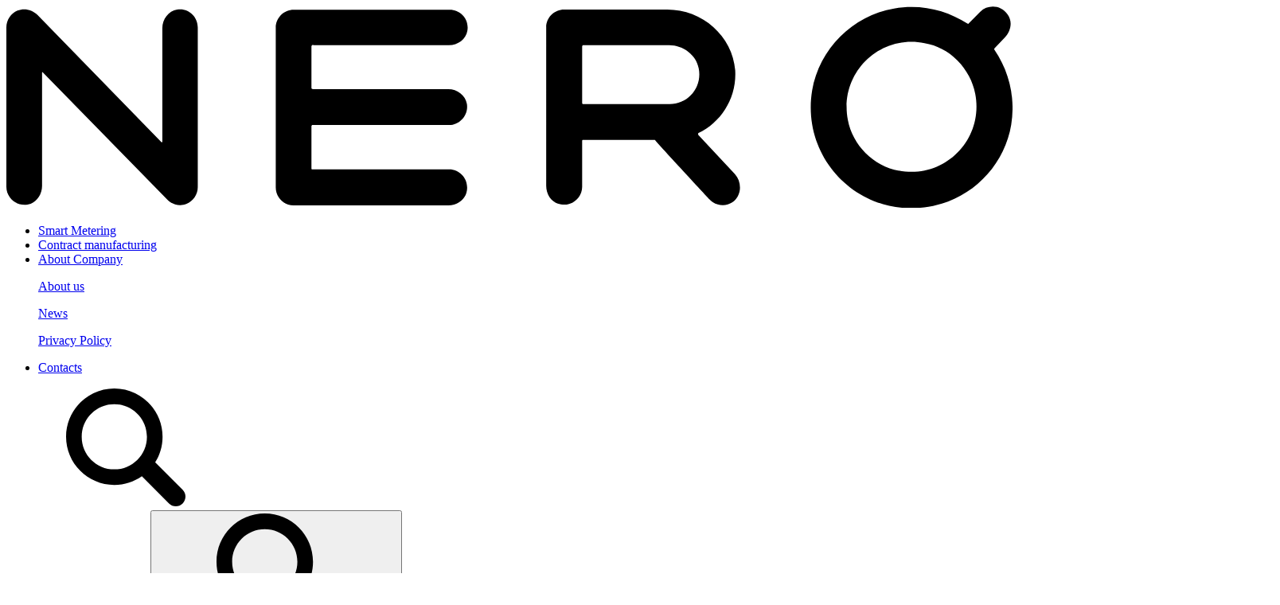

--- FILE ---
content_type: text/html; charset=UTF-8
request_url: https://neroelectronics.com/content/lines/smart-metering/catalog/
body_size: 30790
content:
<!DOCTYPE HTML>
<html lang="en">
<head>
    <script data-skip-moving="true">
        var DEFAULT_ASSETS_PATH = "/local/templates/.default/assets";
    </script>
    <meta charset="UTF-8"/>
    <meta http-equiv="X-UA-Compatible" content="IE=edge"/>
    <meta name="viewport" id="viewport" content="width=device-width"/>
    <meta name="format-detection" content="telephone=no">
    <meta http-equiv="cache-control" content="max-age=0"/>
    <meta http-equiv="cache-control" content="no-cache"/>
    <meta http-equiv="expires" content="0"/>
    <meta http-equiv="expires" content="Tue, 01 Jan 1980 1:00:00 GMT"/>
    <meta http-equiv="pragma" content="no-cache"/>

    <meta http-equiv="Content-Type" content="text/html; charset=UTF-8" />
<meta name="description" content="Order from our Smart Metering Catalog. Proven reliability and completeness of data collection. Unified metering system for different resources. Favorable cost" />
<script data-skip-moving="true">(function(w, d, n) {var cl = "bx-core";var ht = d.documentElement;var htc = ht ? ht.className : undefined;if (htc === undefined || htc.indexOf(cl) !== -1){return;}var ua = n.userAgent;if (/(iPad;)|(iPhone;)/i.test(ua)){cl += " bx-ios";}else if (/Windows/i.test(ua)){cl += ' bx-win';}else if (/Macintosh/i.test(ua)){cl += " bx-mac";}else if (/Linux/i.test(ua) && !/Android/i.test(ua)){cl += " bx-linux";}else if (/Android/i.test(ua)){cl += " bx-android";}cl += (/(ipad|iphone|android|mobile|touch)/i.test(ua) ? " bx-touch" : " bx-no-touch");cl += w.devicePixelRatio && w.devicePixelRatio >= 2? " bx-retina": " bx-no-retina";if (/AppleWebKit/.test(ua)){cl += " bx-chrome";}else if (/Opera/.test(ua)){cl += " bx-opera";}else if (/Firefox/.test(ua)){cl += " bx-firefox";}ht.className = htc ? htc + " " + cl : cl;})(window, document, navigator);</script>


<link href="/bitrix/js/ui/design-tokens/dist/ui.design-tokens.css?171802016926358" type="text/css"  rel="stylesheet" />
<link href="/bitrix/js/ui/fonts/opensans/ui.font.opensans.css?16723136492555" type="text/css"  rel="stylesheet" />
<link href="/bitrix/js/main/popup/dist/main.popup.bundle.css?175136736431694" type="text/css"  rel="stylesheet" />
<link href="/bitrix/css/main/themes/blue/style.css?1560520160386" type="text/css"  rel="stylesheet" />
<link href="/local/templates/.default/components/bitrix/catalog/smart_accounting_real/bitrix/catalog.smart.filter/.default/style.css?156052016718695" type="text/css"  rel="stylesheet" />
<link href="/local/templates/.default/components/bitrix/catalog/smart_accounting_real/bitrix/catalog.smart.filter/.default/themes/blue/colors.css?15605201674780" type="text/css"  rel="stylesheet" />
<link href="/local/templates/.default/components/bitrix/catalog.section/.default/style.css?15605201673808" type="text/css"  rel="stylesheet" />
<link href="/local/templates/.default/components/bitrix/catalog.section/.default/themes/blue/style.css?1560520167825" type="text/css"  rel="stylesheet" />
<link href="/local/templates/.default/assets/js/lib/fullpage/jquery.fullPage.css?15605201685218" type="text/css"  data-template-style="true"  rel="stylesheet" />
<link href="/local/templates/.default/assets/js/lib/owl/owl.carousel.min.css?15605201682936" type="text/css"  data-template-style="true"  rel="stylesheet" />
<link href="/local/templates/.default/assets/js/lib/owl/owl.theme.default.min.css?1560520168936" type="text/css"  data-template-style="true"  rel="stylesheet" />
<link href="/local/templates/.default/assets/js/lib/choices/styles/css/choices.min.css?15605201685936" type="text/css"  data-template-style="true"  rel="stylesheet" />
<link href="/local/templates/.default/custom.css?164605106860" type="text/css"  data-template-style="true"  rel="stylesheet" />
<link href="/local/templates/.default/assets/js/lib/lightgallery/css/lightgallery.min.css?156052016820512" type="text/css"  data-template-style="true"  rel="stylesheet" />
<link href="/local/templates/.default/assets/js/lib/simplelightbox/simplelightbox.min.css?15605201683210" type="text/css"  data-template-style="true"  rel="stylesheet" />
<link href="/local/templates/.default/assets/js/lib/videojs/video-js.css?156052016854774" type="text/css"  data-template-style="true"  rel="stylesheet" />
<link href="/local/templates/.default/assets/js/lib/likely/likely.css?156052016811824" type="text/css"  data-template-style="true"  rel="stylesheet" />
<link href="/local/templates/.default/assets/js/lib/slick/slick.css?15605201681776" type="text/css"  data-template-style="true"  rel="stylesheet" />
<link href="/local/templates/.default/assets/js/lib/slick/slick-theme.css?15605201683145" type="text/css"  data-template-style="true"  rel="stylesheet" />
<link href="/local/templates/.default/assets/css/common.css?1688037717285015" type="text/css"  data-template-style="true"  rel="stylesheet" />
<link href="/local/templates/.default/dist/styles.css?164366732436185" type="text/css"  data-template-style="true"  rel="stylesheet" />
<link href="/local/templates/.default/assets/js/lib/swiper/css/swiper.min.css?156052016819772" type="text/css"  data-template-style="true"  rel="stylesheet" />
<link href="/local/templates/.default/components/bitrix/search.page/widget/style.css?158462190220340" type="text/css"  data-template-style="true"  rel="stylesheet" />
<link href="/local/templates/.default/components/bitrix/sale.basket.basket.line/small_basket2/style.css?15605201673946" type="text/css"  data-template-style="true"  rel="stylesheet" />




<script type="extension/settings" data-extension="currency.currency-core">{"region":"by"}</script>



<!--Favicon-->
    <link href="/local/templates/.default/assets/i/icons/favicon.ico" rel="shortcut icon" type="image/x-icon">
<svg xmlns="http://www.w3.org/2000/svg" preserveAspectRatio="none" style="display:none;">

        <symbol id="cnav-1" xmlns="http://www.w3.org/2000/svg" viewBox="569.3 228.2 84.3 103">
            <path d="M611.5 297.3c-2.8 0-5 2.2-5 5s2.2 5 5 5 5-2.2 5-5-2.3-5-5-5zm36.2-69.1h-72.5c-3.3 0-5.9 2.7-5.9 5.9v91.1c0 3.3 2.7 5.9 5.9 5.9h72.5c3.3 0 5.9-2.7 5.9-5.9v-91.1c0-3.2-2.6-5.9-5.9-5.9zm2.9 97.1c0 1.6-1.3 2.9-2.9 2.9h-72.5c-1.6 0-2.9-1.3-2.9-2.9v-24.4h11.9v-9.8h54.5v9.8h12v24.4zm0-27.4h-9v-9.8h-60.5v9.8h-8.9v-63.7c0-1.6 1.3-2.9 2.9-2.9h72.5c1.6 0 2.9 1.3 2.9 2.9v63.7zm-71.2-22l.8.4c8 4 19.4 6.3 31.3 6.3s23.3-2.3 31.3-6.3l.8-.4v-37.3h-64.2v37.3zm3-34.3h58.2V274c-7.5 3.5-18.1 5.6-29.1 5.6s-21.6-2-29.1-5.6v-32.4z"/>
        </symbol>

        <symbol id="cnav-2" xmlns="http://www.w3.org/2000/svg" viewBox="426.5 232.1 103.4 92.9">
            <path d="M520.4 232.1H436c-5.2 0-9.5 4.3-9.5 9.5 0 4.7 3.5 8.6 8 9.4v67.4c0 3.7 3 6.7 6.7 6.7h81.9c3.7 0 6.7-3 6.7-6.7v-76.7c.1-5.3-4.1-9.6-9.4-9.6zm-84.4 16c-3.6 0-6.5-2.9-6.5-6.5s2.9-6.5 6.5-6.5h77.5c-1.6 1.7-2.6 4-2.6 6.5s1 4.8 2.6 6.5H436zm90.9 70.2c0 2.1-1.7 3.7-3.7 3.7h-81.9c-2.1 0-3.7-1.7-3.7-3.7v-3.8H527v3.8zm0-6.8h-89.4v-7.6h89.4v7.6zm0-10.6h-89.4v-7.6h89.4v7.6zm0-10.5h-89.4v-7.6h89.4v7.6zm0-10.6h-89.4v-7.6h89.4v7.6zm0-10.6h-89.4v-7.6h89.4v7.6zm0-10.5h-89.4v-7.6h82.9c2.5 0 4.8-1 6.5-2.6v10.2zm-6.5-10.6c-3.6 0-6.5-2.9-6.5-6.5s2.9-6.5 6.5-6.5 6.5 2.9 6.5 6.5-2.9 6.5-6.5 6.5z"/>
        </symbol>

        <symbol id="cnav-3" xmlns="http://www.w3.org/2000/svg" viewBox="688.4 233.3 107.6 98">
            <path d="M743.4 296.4c-5.1 0-9.9 2.6-12.5 6.9-.4.7-.2 1.6.5 2.1.7.4 1.6.2 2.1-.5 2.1-3.4 5.9-5.4 10-5.4s7.9 2.1 10 5.5c.3.5.8.7 1.3.7.3 0 .5-.1.8-.2.7-.4.9-1.4.5-2.1-2.8-4.3-7.6-7-12.7-7zm0-10.8c-7.1 0-13.8 2.8-18.7 7.8-.6.6-.6 1.5 0 2.1.6.6 1.5.6 2.1 0 4.3-4.4 10.3-6.9 16.5-6.9h.1c6.2 0 12.2 2.6 16.5 7 .3.3.7.5 1.1.5.4 0 .8-.1 1-.4.6-.6.6-1.5 0-2.1-4.8-5.1-11.6-8-18.6-8zm-1.2-52.3l-53.8 50.1h17.4v38c0 5.5 4.5 10 10 10h56c5.5 0 10-4.5 10-10v-38H796l-53.8-50.1zm36.5 47.1v41c0 3.8-3.1 7-7 7h-56c-3.8 0-7-3.1-7-7v-41H696l46.2-43 46.2 43h-9.7zm-60.2 3.3c-.6.5-.7 1.5-.2 2.1s1.5.7 2.1.2c13.3-11.1 32.7-11 45.9.1.3.2.6.4 1 .4s.9-.2 1.2-.5c.5-.6.4-1.6-.2-2.1-14.4-12.2-35.3-12.2-49.8-.2z"/>
        </symbol>

        <symbol id="ico-check" height="15" viewBox="0 0 26 15" width="26" xmlns="http://www.w3.org/2000/svg">
            <path d="M18.5 1.5L17 0 11 6.5l1.4 1.4 6.3-6.3zM22.7 0L12.2 10.8 8 6.5 6.6 8l5.6 5.5 12-12L22.7 0zM1 8l5.5 5.5L8 12 2.2 6.6 1 8z" fill-rule="evenodd"/>
        </symbol>

        <symbol id="ico-check-2" fill="none" height="24" stroke-linecap="round" stroke-linejoin="round" stroke-width="2" viewBox="0 0 24 24" width="24" xmlns="http://www.w3.org/2000/svg">
            <path d="M20 6L9 17l-5-5"/>
        </symbol>

        <symbol id="ico-close" height="32" viewBox="0 0 32 32" width="32" xmlns="http://www.w3.org/2000/svg">
            <g clip-rule="evenodd" fill-rule="evenodd"><path d="M16 0C7.2 0 0 7.2 0 16s7.2 16 16 16 16-7.2 16-16S24.8 0 16 0zm0 30C8.3 30 2 23.7 2 16S8.3 2 16 2s14 6.3 14 14-6.3 14-14 14z"/><path d="M22.7 21.3L17.5 16l5.2-5.2c.4-.4.4-1 0-1.4-.4-.4-1-.4-1.4 0L16 14.6l-5.3-5.3c-.4-.4-1-.4-1.4 0-.4.4-.4 1 0 1.4l5.3 5.3-5.3 5.3c-.4.4-.4 1 0 1.4.4.4 1 .4 1.4 0l5.3-5.3 5.3 5.3c.4.4 1 .4 1.4 0 .4-.4.4-1 0-1.4z"/></g>
        </symbol>

        <symbol id="ico-close-2" enable-background="new 0 0 32 32" height="32px" version="1.1" viewBox="0 0 32 32" width="32px" xml:space="preserve" xmlns="http://www.w3.org/2000/svg" xmlns:xlink="http://www.w3.org/1999/xlink"><path d="M17.459,16.014l8.239-8.194c0.395-0.391,0.395-1.024,0-1.414c-0.394-0.391-1.034-0.391-1.428,0  l-8.232,8.187L7.73,6.284c-0.394-0.395-1.034-0.395-1.428,0c-0.394,0.396-0.394,1.037,0,1.432l8.302,8.303l-8.332,8.286  c-0.394,0.391-0.394,1.024,0,1.414c0.394,0.391,1.034,0.391,1.428,0l8.325-8.279l8.275,8.276c0.394,0.395,1.034,0.395,1.428,0  c0.394-0.396,0.394-1.037,0-1.432L17.459,16.014z"/></symbol>

        <symbol id="ico-search" height="50" viewBox="0 0 50 50" width="50" xmlns="http://www.w3.org/2000/svg">
            <circle cx="21" cy="20" fill="none" r="16" stroke-linecap="round" stroke-miterlimit="10" stroke-width="2"/>
            <path stroke-miterlimit="10" stroke-width="4" d="M32.2 32.2l13.3 13.3"/>
        </symbol>

        <symbol id="ico-lang" xmlns="http://www.w3.org/2000/svg" viewBox="267.2 14.2 419.7 419.7">
            <path d="M477 433.8c-115.7 0-209.8-94-209.8-209.8S361.2 14.2 477 14.2s209.8 94 209.8 209.8-94 209.8-209.8 209.8zm75-143c-8.6 37-22.6 72.5-41.5 105.4C568.2 385 616 346 638.8 291.6L552 291zm-237.2 0c22.6 54.7 70.6 94 128.6 105.3-19-33-33-68.5-41.6-105.8h-11.3c-36 0-61 .2-75.7.5zm122.4-.5c8.7 33.4 22 65.3 39.8 95 17.7-29.6 31-61.4 39.7-94.7l-79.5-.3zm120.6-33.7c22.6 0 43 .3 59.6.5l31.7.3c4.3-21.6 4.4-43.5.4-65.2l-91.3-.6c1.3 10.8 2 21.8 2 32.6-.2 11-1 21.8-2.2 32.6zm-253-65.2c-4 21.5-4.2 43.8 0 65.3 12.5-.7 35.5-1 78.8-1H396c-2.4-21.5-2.4-43.4 0-65h-4.3c-54.4 0-77.6.3-87 .7zM478.3 256l45 .3c1.5-10.7 2.2-21.6 2.2-32.3 0-10.8-.8-21.8-2.2-32.6-32.7-.2-63.7-.4-92.6-.4-3 21.6-3 43.5-.2 65h47.8zM552 157c17.5 0 33.8.3 48.2.4 16 0 29.2.3 39 .3-22.4-55-70.5-94.3-128.5-105.6 19 32.7 32.8 68 41.4 104.8zm-108.6-105C385.6 63.3 337.7 102.3 315 157c16-.5 42.7-.6 87-.6 8.7-36.6 22.6-71.7 41.4-104.3zm35 104.7l38 .2c-8.6-33-22-64.6-39.4-94-17.5 29.3-30.7 60.7-39.3 93.6l40.6.2z"/>
        </symbol>

        <symbol id="ico-user" xmlns="http://www.w3.org/2000/svg" width="400" height="382.5" viewBox="0 0 400 382.5">
            <path d="M244 213.8C276 195 297.6 157 297.6 113 297.5 50.6 254 0 200 0s-97.3 50.6-97.3 113c0 44 21.6 82 53 100.6C27.7 226.4 0 297.2 0 382.6h400c0-85-34-155.6-156-168.8z"/>
        </symbol>

        <symbol id="ico-logo" xmlns="http://www.w3.org/2000/svg" width="380.6" height="76.2" viewBox="0 0 380.6 76.2">
            <path d="M64.6 1.2c-3.3.5-5.6 3.7-5.6 7v43c0 .2-.2.3-.3.2l-47-48.2c-2-2-5-2.6-7.5-1.6S0 5.2 0 8v60.3c0 4 3.7 7.4 8 6.7 3.2-.5 5.5-3.7 5.5-7V25c0-.2.2-.2.3 0l47 48c1.3 1.4 3 2.2 5 2.2.7 0 1.6-.2 2.4-.5 2.5-1 4.2-3.5 4.2-6.3V8c0-4.2-3.6-7.5-7.8-6.8zM116 14.7h51.4c3.4 0 6.5-2.3 7-5.6.7-4.2-2.6-7.8-6.7-7.8h-59c-3.7 0-6.8 3-6.8 6.8v60.4c0 3.7 3 6.8 6.7 6.8h58.6c3.4 0 6.5-2.3 7-5.6.7-4.3-2.6-8-6.7-8H116c-.4 0-.6 0-.6-.4V45.4c0-.3.2-.5.5-.5h51.6c4 0 7.4-3.8 6.7-8-.5-3.3-3.7-5.6-7-5.6H116c-.4 0-.6-.2-.6-.5V15c.2-.3.4-.5.7-.5zm257.7 1.7V16l3.8-4c2.6-2.6 3.2-6.4 1.2-9-2.5-3.6-7.4-3.8-10.3-1L364 6.5c0 .2-.3.2-.5 0-7.7-5-17.4-7.5-27.7-5.7-15.7 2.7-28.3 15.3-31 31-4.3 26 18 48.4 44 44 16-2.5 28.7-15.3 31.3-31 1.7-10.7-1-20.5-6.3-28.3zm-36 45.8c-9.8-1.8-17.6-9.7-19.4-19.3-3.3-17.4 11.7-32.4 29-29 4.7.8 9 3 12.3 6.4l.3.3c3.3 3.4 5.7 7.7 6.6 12.5 3.3 17.4-11.7 32.4-29 29zm-76-13.8V48c8.8-4.2 14.6-13.4 14-23.8-1-13-12.5-23-25.7-23h-39c-3.7 0-6.8 3-6.8 6.7v60c0 3.5 2.3 6.6 5.6 7 4.2.8 8-2.5 8-6.6V51c0-.3 0-.5.4-.5h27.1C247 52.6 266 73 266 73c1.3 1.5 3.2 2.2 5 2.2 1.5 0 3-.5 4.2-1.5 3-2.5 3-7.3.4-10.2l-14-15zM251 37h-32.7c-.3 0-.5-.2-.5-.5V15.2c0-.3.2-.5.5-.5h32.4c5.3 0 10.2 3.6 11.2 8.8 1.4 7.2-4 13.5-11 13.5z"/>
        </symbol>

        <symbol id="ico-placemark" xmlns="http://www.w3.org/2000/svg" viewBox="0 0 300 300">
            <path d="M154.1 0c15.8-.2 30.6 4.1 44.6 11 16.4 8 30.3 19.1 41.2 34.1 13.4 18.5 22.3 38.7 22.9 61.7v6.1c-.3 3.5-.5 7.1-1.1 10.6-2.8 15.7-7.9 30.7-14.7 45.1-10.4 22-23.3 42.7-38.1 61.9-14.3 18.5-29.8 36.2-44.8 54.1-4.5 5.3-9.3 10.4-14 15.5h-1c-4.7-5.2-9.4-10.2-14-15.5-12-13.9-24.4-27.4-35.7-41.9-19.7-25.4-38.2-51.8-50.5-81.8-4.5-11-8.2-23.8-10.5-34.1-1-4.5-1.1-17.6-1.1-18.9-.1-15.8 4-30.6 10.9-44.6C56.3 46.9 67.3 33 82.3 22.2 100.7 8.5 121 .6 143.9 0h10.2zm-4.6 150c20.9 1.7 36.9-17.3 38-34.7 1.6-24.8-18.2-40.1-35.5-41.1-24.1-1.4-39.6 18.2-40.6 35.5-1.3 23.7 18.2 42.1 38.1 40.3z"/>
        </symbol>

        <symbol id="ico-placemark-outline" xmlns="http://www.w3.org/2000/svg" viewBox="0 0 338.7 460.7">
            <path d="M334.6 138.3C319.9 72.6 280.2 28 215.6 7c-11.1-3.6-23.1-5-34.6-7h-24c-11.1 2-22.5 3.1-33.2 6.5C57.5 27.7 18 73.4 3.1 140.9 1.7 147.5 1 154.3 0 161v22c0 1.3.7 2.5.8 3.8C3.7 218 14.4 246.4 32.3 272 75 333.2 118 394.2 160.5 455.5c4.8 6.9 13.1 7.2 18 .1 42-60.9 84.5-121.4 126.6-182.1 28.4-41 40.6-86.1 29.5-135.2zm-43.3 123.1c-39.3 58-80 115.2-120 172.7-.6.8-1.2 1.6-2.2 3-1.3-1.8-2.3-3-3.3-4.4-39.6-56.6-79.4-113.1-118.9-169.8-21.3-30.5-31.9-64.3-28.8-101.7 5.4-64.4 54-132 131.7-142.1 62.3-8 121.6 23.1 151.1 80.2 28.8 55.7 25.4 110.4-9.6 162.1zM164.6 104c-35.7 1.5-65 34.3-63.4 71 1.6 37.2 33.3 67.1 69.5 65.6 38.2-1.6 67.7-33.2 66.2-70.9-1.7-38.5-33.4-67.3-72.3-65.7zm4.4 118.6c-27.4.1-50-22.9-49.9-50.6.1-27.8 22.6-50.3 50.3-50.1 27.3.1 49.6 22.9 49.4 50.5-.1 27.5-22.5 50.1-49.8 50.2z"/>
        </symbol>

        <symbol id="ico-phone" xmlns="http://www.w3.org/2000/svg" viewBox="0 0 505.8 493.9">
            <path d="M419.4 277.1c1.8 1.8 4 2.8 6.1 2.8s4.3-1 6.1-2.8c1.8-1.8 2.8-4 2.7-6.1v-.1c0-109.9-89.4-199.3-199.4-199.3-3.3 0-5.6 1.9-6.7 3-1.8 1.9-3 4.3-3 6.5.3 4.2 4.7 8.3 9 8.3h.7c100.2 0 181.6 81.5 181.6 181.6v.1c.1 2 1.1 4.2 2.9 6zm-27.1 66.8c-11.7-8.6-23.8-17.4-35.2-26.6-8.2-4.3-15.8-6.5-22.7-6.5-3.1 0-6.1.5-8.9 1.4-9.2 3.1-14.8 9.4-19.7 14.9l-.8.9c-15.1 16.8-29.7 24.6-46.2 24.6-1.7 0-3.4-.1-5.2-.3h-.2c-15.6-1.8-31.6-10.6-45.1-24.8l-41.9-41.9c-14.2-13.5-23-29.6-24.7-45.1v-.2c-1.8-18.5 6-34.9 24.4-51.4l.8-.8c5.5-5 11.8-10.6 14.9-19.7 3.7-11-.6-23.1-5.1-31.6-9.2-11.5-18.1-23.5-26.6-35.2-10.5-14.4-20.5-27.9-30.3-39.4-7.1-7-17.1-11.2-26.8-11.2-3.1 0-6 .4-8.7 1.3-11.1 3.4-20 11.4-27.4 18.6-44.4 44.4-63 89.8-55.2 134.8 7.2 41.6 34.6 84.4 88.9 138.7l58.9 58.9c54.3 54.3 97.1 81.7 138.7 88.9 6.7 1.2 13.5 1.7 20.2 1.7 38.2 0 76.8-19.2 114.6-56.9 7.2-7.4 15.2-16.2 18.6-27.4 2.9-9.3 1-24.3-9.9-35.5-11.5-9.8-25.1-19.7-39.4-30.2zm32.6 59.8c-.1.2-.1.4-.2.7-2.3 7.5-11.4 17.2-14.1 20l-.1.1c-12.3 12.3-55.9 52.5-101.7 52.5-6.2 0-12.2-.7-17.9-2.2-36.7-6.5-78.9-34-128.9-84l-58.9-58.9c-50-50-77.5-92.2-84-128.9C5.9 151.7 54.3 98.5 69.4 83.4l.1-.1c2.8-2.7 12.5-11.7 20-14.1 1.9-.6 3.6-.9 5.3-.9 7.1 0 11.4 5.2 12.8 6.9l.1.1 52.8 69 .4.7c4.3 8.3 5.4 13.4 4 17.8-.4 1.1-1.5 4.6-10.7 12.8-21.4 19.2-32.4 43.3-30.2 66.4 2.4 24.7 17.4 44 29.7 56l42.3 42.3c11.9 12.2 31.3 27.3 56 29.7 1.9.2 3.9.3 5.9.3 21.4 0 42.9-10.8 60.5-30.5 8.2-9.1 11.7-10.3 12.8-10.7 1.2-.4 2.5-.6 3.8-.6 3.6 0 7.9 1.4 14 4.6l.7.4 69.4 53.1.4.5c4.7 4.8 7.9 8.9 5.4 16.6zm80.9-132.9C505.8 121.5 384.3 0 235.1 0c-2.5 0-5 1.2-7 3.2-1.8 1.8-2.9 4.2-2.9 6.3.3 4.2 4.7 8.3 9 8.3h.7C374.4 17.8 488 131.3 488 270.9v.1c0 2.1 1 4.3 2.8 6.2 1.8 1.8 4 2.8 6.1 2.8s4.3-1 6.1-2.8 2.8-4 2.7-6.1l.1-.3z"/>
        </symbol>

        <symbol id="ico-fax" xmlns="http://www.w3.org/2000/svg" viewBox="0 0 595.2 541.5">
            <path d="M470.1 451.3H125.2c-5.8 0-10.6 4.8-10.6 10.6s4.8 10.6 10.6 10.6h344.9c5.8 0 10.6-4.8 10.6-10.6s-4.8-10.6-10.6-10.6zm97.4-206.9h-86.8V137.9c-.1-2.7-1.4-5.5-3.5-7.4L349.5 3c-2-1.9-4.6-3-7.3-3H142.5c-15.3 0-27.8 12.5-27.8 27.9v216.6H27.8C12.5 244.4 0 256.9 0 272.3v241.4c0 15.3 12.5 27.8 27.8 27.8h539.6c15.3 0 27.8-12.5 27.8-27.8V272.3c.1-15.4-12.4-27.9-27.7-27.9zM342.7 26.1L454.6 138H342.7V26.1zm-206.9-4.9h185.7v110.1c0 15.3 12.5 27.8 27.8 27.8h110.1v154.3H135.8V21.2zm438.3 499.1H21.2V265.6h93.4v69h366v-69H574l.1 254.7z"/>
        </symbol>

        <symbol id="ico-mail" xmlns="http://www.w3.org/2000/svg" viewBox="0 0 485.1 299">
            <path d="M485.1 8.4c0-.3 0-.6-.1-.9 0-.3-.1-.6-.2-.8-.1-.3-.2-.5-.3-.8s-.2-.6-.3-.8-.2-.5-.4-.7c-.2-.3-.4-.6-.6-.8-.1-.1-.1-.2-.2-.3l-.3-.3c-.2-.2-.4-.5-.7-.7-.2-.2-.4-.4-.6-.5-.2-.2-.5-.3-.7-.5-.2-.1-.5-.3-.7-.4-.3-.1-.5-.2-.8-.3s-.5-.2-.8-.3-.6-.1-.9-.2c-.3 0-.6-.1-.9-.1H8.5c-.3 0-.6 0-.9.1-.3 0-.6.1-.9.2-.3.1-.5.2-.8.3s-.6.2-.8.3c-.3.1-.5.3-.7.4-.3.2-.5.3-.7.5s-.4.3-.6.5c-.2.2-.5.4-.7.7l-.3.3s-.1.2-.2.3c-.2.3-.4.5-.6.8-.1.2-.3.5-.4.7-.1.3-.2.6-.3.8-.1.3-.2.5-.3.8s-.1.6-.2.8c0 .3-.1.6-.1.9v281.7c0 4.9 4 8.9 8.9 8.9h467.3c4.9 0 8.9-4 8.9-8.9V8.8v-.4zm-33.9 9.3L242.5 188.6 33.9 17.7h417.3zM17.8 281.1V27.7L236.9 207c1.6 1.3 3.6 2 5.7 2s4-.7 5.7-2L467.4 27.6v253.5H17.8z"/>
        </symbol>

        <symbol id="ico-list" viewBox="0 0 18 12" xmlns="http://www.w3.org/2000/svg">
            <path d="M0 12h18v-2H0v2zm0-5h18V5H0v2zm0-7v2h18V0H0z" fill-rule="evenodd"/>
        </symbol>

        <symbol id="ico-play" xmlns="http://www.w3.org/2000/svg" viewBox="0 0 24 24">
            <circle cx="12" cy="12" fill="none" r="10" stroke="#c3143c" stroke-linecap="round" stroke-linejoin="round" stroke-width="1"/>
            <polygon fill="none" points="10 8 16 12 10 16 10 8" stroke="#c3143c" stroke-linecap="round" stroke-linejoin="round" stroke-width="1"/>
        </symbol>

        <symbol id="ico-sound" xmlns="http://www.w3.org/2000/svg" viewBox="0 0 24 24">
            <path fill-rule="evenodd" d="M19.779 3.349l-1.111 1.664C20.699 6.663 22 9.179 22 12c0 2.822-1.301 5.338-3.332 6.988l1.111 1.663C22.345 18.639 24 15.516 24 12c0-3.515-1.654-6.638-4.221-8.651zM17.55 6.687l-1.122 1.68c.968.913 1.58 2.198 1.58 3.634s-.612 2.722-1.58 3.635l1.122 1.68C19.047 16.03 20 14.128 20 12c0-2.127-.952-4.029-2.45-5.313zM12 1c-1.177 0-1.533.684-1.533.684S7.406 5.047 5.298 6.531C4.91 6.778 4.484 7 3.73 7H2C.896 7 0 7.896 0 9v6c0 1.104.896 2 2 2h1.73c.754 0 1.18.222 1.567.469 2.108 1.484 5.169 4.848 5.169 4.848S10.823 23 12 23c1.104 0 2-.895 2-2V3c0-1.105-.896-2-2-2z" clip-rule="evenodd"/>
        </symbol>

        <symbol id="ico-left" xmlns="http://www.w3.org/2000/svg" viewBox="0 0 50 50">
            <path d="M35 47.25l2.086-2.086L16.922 25 37.086 4.836 35 2.75 12.75 25z"/>
        </symbol>

        <symbol id="ico-right" xmlns="http://www.w3.org/2000/svg" viewBox="0 0 50 50">
            <path d="M15 2.75l-2.086 2.086L33.078 25 12.914 45.164 15 47.25 37.25 25z"/>
        </symbol>

        <symbol id="ico-up" viewBox="0 0 24 24" xmlns="http://www.w3.org/2000/svg">
            <path fill="none" d="M3 15.5l9-9 9 9"/>
        </symbol>

        <symbol id="ico-down" viewBox="0 0 24 24" xmlns="http://www.w3.org/2000/svg">
            <path fill="none" d="M21 8.5l-9 9-9-9"/>
        </symbol>

        <symbol id="ico-basket" viewBox="285.2 46.1 389.5 355.8">
            <path d="M439.2 328.9c-20.1 0-36.5 16.4-36.5 36.5s16.4 36.5 36.5 36.5 36.5-16.4 36.5-36.5-16.3-36.5-36.5-36.5zm0 50.6c-7.8 0-14.1-6.3-14.1-14.1s6.3-14.1 14.1-14.1 14.1 6.3 14.1 14.1-6.3 14.1-14.1 14.1zm117.4-50.6c-20.1 0-36.5 16.4-36.5 36.5s16.4 36.5 36.5 36.5 36.5-16.4 36.5-36.5-16.4-36.5-36.5-36.5zm0 50.6c-7.8 0-14.1-6.3-14.1-14.1s6.3-14.1 14.1-14.1 14.1 6.3 14.1 14.1-6.4 14.1-14.1 14.1zm116.1-244.8c-2.1-3-5.5-4.7-9.1-4.7H369l-19.8-75.6c-1.3-4.9-5.7-8.4-10.8-8.4h-42c-6.2 0-11.2 5-11.2 11.2 0 6.2 5 11.2 11.2 11.2h33.3l63.6 242.7c1.3 4.9 5.7 8.4 10.8 8.4h203.5c6.2 0 11.2-5 11.2-11.2 0-6.2-5-11.2-11.2-11.2H412.8l-8.1-30.8h219c4.8 0 9-3 10.6-7.5l39.9-114c1.1-3.3.6-7.1-1.5-10.1zM615.8 244H398.9l-24-91.6h272.9l-32 91.6z"/>
        </symbol>

        <symbol id="ico-filter" xmlns="http://www.w3.org/2000/svg" viewBox="380 180 200 200">
            <path d="M417.778 219.629c1.361-.008 1.98.399 2.443 1.728 4.313 12.377 15.929 20.603 29.096 20.708 12.821.103 24.666-8.045 29.068-20.195.648-1.788 1.457-2.253 3.245-2.25 29.243.052 58.486.037 87.729.037h2.388v-17.246h-2.518c-29.179 0-58.358-.012-87.538.03-1.722.002-2.627-.317-3.295-2.182-4.355-12.167-16.187-20.334-29.014-20.258-13.171.078-24.869 8.321-29.142 20.642-.486 1.402-1.146 1.811-2.583 1.801-9.066-.065-18.133-.035-27.2-.029-.732.001-1.464.061-2.129.091v17.151h2.441c9.004 0 18.007.027 27.009-.028zm31.657-22.386c7.548-.014 13.726 6.184 13.729 13.774.003 7.596-6.159 13.805-13.703 13.806-7.661.002-13.915-6.255-13.869-13.875.046-7.548 6.25-13.69 13.843-13.705zm29.217 91.349c1.568-.002 2.307.408 2.866 1.974 4.377 12.25 15.973 20.412 28.873 20.468 13.038.057 24.759-7.993 29.234-20.248.608-1.664 1.289-2.228 3.068-2.208 8.938.1 17.878.046 26.817.046h2.178v-17.246h-2.42c-8.875 0-17.751-.047-26.625.042-1.672.017-2.386-.458-2.967-2.073-4.426-12.28-16.119-20.396-29.138-20.38-12.925.016-24.596 8.134-28.974 20.325-.617 1.717-1.435 2.127-3.143 2.124-29.243-.052-58.487-.038-87.73-.038h-2.45v17.246h2.682c29.242 0 58.486.011 87.729-.032zm31.93-22.383c7.563-.012 13.793 6.167 13.832 13.719.039 7.623-6.244 13.897-13.883 13.864-7.577-.033-13.701-6.213-13.693-13.82.007-7.6 6.151-13.751 13.744-13.763zm58.491 74.135c-29.243 0-58.487-.012-87.73.032-1.565.002-2.306-.402-2.866-1.972-4.391-12.316-16.043-20.465-29.06-20.47-13.013-.005-24.713 8.134-29.105 20.419-.594 1.661-1.374 2.043-3 2.029-8.938-.077-17.878-.037-26.817-.037h-2.18v17.246h2.418c8.875 0 17.751.048 26.625-.042 1.679-.017 2.384.473 2.963 2.081 4.369 12.13 15.979 20.288 28.765 20.371 12.985.084 24.731-7.844 29.21-19.984.753-2.042 1.701-2.47 3.678-2.466 29.116.06 58.232.042 87.347.042h2.439v-17.246c-1.048-.003-1.867-.003-2.687-.003zm-119.715 22.414c-7.551-.011-13.765-6.23-13.77-13.781-.005-7.637 6.272-13.854 13.936-13.802 7.567.051 13.67 6.257 13.641 13.871-.03 7.579-6.217 13.724-13.807 13.712z"/>
        </symbol>

        <symbol id="ico-reset" xmlns="http://www.w3.org/2000/svg" viewBox="380 180 200 200">
            <path d="M482.278 198.721v-3.912c0-3.721.019-7.443-.008-11.164-.011-1.514.399-2.737 1.898-3.373 1.576-.667 2.759-.036 3.865 1.083 7.886 7.98 15.79 15.943 23.687 23.913 2.776 2.801 5.559 5.595 8.318 8.413 1.795 1.834 1.799 3.559.004 5.355-10.676 10.69-21.367 21.364-32.035 32.061-1.138 1.141-2.391 1.618-3.905.998-1.51-.619-1.84-1.911-1.833-3.412.024-5.61.009-11.219.009-16.829v-1.891c-6.707-.142-13.166.373-19.444 2.148-23.198 6.558-36.84 21.909-41.086 45.506-2.385 13.254-1.12 26.277 4.555 38.596 7.826 16.987 21.297 27.12 39.422 30.949 14.154 2.99 28.12 1.989 41.368-4.143 17.093-7.912 27.15-21.541 30.891-39.823.961-4.696 1.146-9.574 1.406-14.384.395-7.308 5.739-13.668 12.778-14.859 7.512-1.27 14.68 2.578 17.329 9.555.75 1.975 1.169 4.213 1.143 6.323-.248 20.214-7.045 38.151-19.472 53.939-13.673 17.372-31.161 29.114-52.82 34.048-22.535 5.134-43.75 1.096-63.293-10.921-22.854-14.052-37.902-34.085-43.715-60.472-4.715-21.407-.893-41.678 10.133-60.436 13.726-23.351 33.715-38.683 60.193-45.177 6.657-1.633 13.45-2.242 20.612-2.091z"/>
        </symbol>

        <symbol id="ico-delivery" xmlns="http://www.w3.org/2000/svg" viewBox="27.64 76.535 540 540">
            <path d="M459.037 508.937c-21.857 0-41.035-14.709-46.909-35.866H243.116c-5.865 21.157-25.12 35.866-47.097 35.866-21.857 0-41.036-14.709-46.909-35.866H94.398c-3.653-.001-6.981-3.329-6.982-6.982v-83.687c0-3.85 3.132-6.982 6.982-6.982s6.982 3.132 6.982 6.982v76.706h45.823c.536-26.462 22.228-47.822 48.816-47.822s48.28 21.36 48.816 47.822h165.387c.536-26.462 22.228-47.822 48.816-47.822s48.28 21.36 48.817 47.822h45.823v-125.7l-91.068-34.127c-1.435-.532-2.674-1.539-3.487-2.836l-63.582-98.348H94.398c-3.85 0-6.982-3.132-6.982-6.982s3.132-6.982 6.982-6.982h304.863c2.341.008 4.653 1.292 5.895 3.273l64.446 99.648 93.463 35.004c2.686.983 4.57 3.674 4.575 6.543V466.09c0 3.653-3.327 6.98-6.981 6.981h-54.524c-5.864 21.158-25.12 35.866-47.098 35.866zm0-83.688c-19.223 0-34.862 15.639-34.862 34.862s15.639 34.862 34.862 34.862 34.862-15.639 34.862-34.862-15.639-34.862-34.862-34.862zm-263.018 0c-19.223 0-34.862 15.639-34.862 34.862s15.639 34.862 34.862 34.862 34.862-15.639 34.862-34.862-15.639-34.862-34.862-34.862zM70.488 341.562c-3.85 0-6.982-3.132-6.982-6.982s3.132-6.982 6.982-6.982h131.254c3.85 0 6.982 3.132 6.982 6.982s-3.132 6.982-6.982 6.982H70.488zM46.577 293.74c-3.85 0-6.982-3.132-6.982-6.982s3.132-6.982 6.982-6.982h155.165c3.85 0 6.982 3.132 6.982 6.982s-3.132 6.982-6.982 6.982H46.577zm-11.955-47.822c-3.85 0-6.982-3.132-6.982-6.982s3.132-6.982 6.982-6.982h167.12c3.85 0 6.982 3.132 6.982 6.982s-3.132 6.982-6.982 6.982H34.622z"/>
        </symbol>

        <symbol id="ico-catalog" viewBox="0 0 16 16" xmlns="http://www.w3.org/2000/svg">
            <path d="M0 0h4v4H0zM6 0h4v4H6zM12 0h4v4h-4zM0 6h4v4H0zM6 6h4v4H6zM12 6h4v4h-4zM0 12h4v4H0zM6 12h4v4H6zM12 12h4v4h-4z"/>
        </symbol>

        <symbol id="ico-attachement" viewBox="54.4 224.7 348.2 355.2">
            <path d="M319.5 478.9h-89.9l60.3-60.3-14.1-14.1-37.2 37.2V317.9h-20v123.8l-37.2-37.2-14.1 14.1 60.3 60.3h-89.9v20h182v-20zM54.4 224.7v355.2h348.2V224.7H54.4zM384.8 562H72.3V242.5h312.5V562z"/>
        </symbol>

        <symbol id="ico-lock" viewBox="0 0 32 32" xmlns="http://www.w3.org/2000/svg">
            <path d="M16 21.9146v2.5944c0 .2712.232.491.5.491.2761 0 .5-.2279.5-.491v-2.5944c.5826-.2059 1-.7615 1-1.4146 0-.8284-.6716-1.5-1.5-1.5s-1.5.6716-1.5 1.5c0 .6531.4174 1.2087 1 1.4146zM9 14v-3.5008C9 6.3567 12.3579 3 16.5 3c4.1337 0 7.5 3.3575 7.5 7.4992V14c1.6591.0047 3 1.3503 3 3.0095v9.981C27 28.6634 25.653 30 23.9912 30H9.0088C7.3456 30 6 28.6526 6 26.9905v-9.981c0-1.67 1.3423-3.0048 3-3.0095zm3 0v-3.4991C12 8.0092 14.0147 6 16.5 6c2.4802 0 4.5 2.0151 4.5 4.5009V14h-9z" fill-rule="evenodd"/>
        </symbol>

        <symbol id="ico-clock" viewBox="0 0 50 50" xmlns="http://www.w3.org/2000/svg">
            <path d="M25 49.945c-13.784 0-25-11.215-25-24.998C0 11.222 11.216.055 25 .055s25 11.167 25 24.892c0 13.783-11.216 24.998-25 24.998zm0-45.287c-11.246 0-20.397 9.102-20.397 20.289 0 11.245 9.151 20.395 20.397 20.395s20.397-9.15 20.397-20.395C45.397 13.76 36.246 4.658 25 4.658z"/>
            <path d="M33.989 32.709c-.406 0-.82-.107-1.192-.334l-8.992-5.46a2.304 2.304 0 0 1-1.107-1.968V10.814a2.301 2.301 0 1 1 4.604 0v12.838l7.885 4.787a2.3 2.3 0 0 1-1.198 4.27z"/>
        </symbol>

        <symbol id="ico-pdf" viewBox="0 0 512 512" xmlns="http://www.w3.org/2000/svg">
            <path d="M377.67,450H148.8a50.17,50.17,0,0,1-50.11-50.11V98.11A50.17,50.17,0,0,1,148.8,48H298.9a15,15,0,0,1,10.6,4.39L423.38,166.27a15,15,0,0,1,4.4,10.61v223A50.17,50.17,0,0,1,377.67,450ZM148.8,78a20.13,20.13,0,0,0-20.11,20.11V399.89A20.13,20.13,0,0,0,148.8,420H377.67a20.13,20.13,0,0,0,20.11-20.11V183.09L292.68,78Z"/>
            <path d="M412.78,191.88H334a50.17,50.17,0,0,1-50.11-50.11V63a15,15,0,0,1,30,0v78.77A20.13,20.13,0,0,0,334,161.88h78.77a15,15,0,0,1,0,30Z"/>
            <path d="M156,267.36c0-3.31,3-6.22,7.68-6.22H191c17.47,0,31.24,8.21,31.24,30.45v.66c0,22.24-14.3,30.71-32.57,30.71H176.6v28.59c0,4.24-5.16,6.35-10.33,6.35S156,355.79,156,351.55Zm20.65,11.78v27.93h13.1c7.41,0,11.92-4.23,11.92-13.23v-1.46c0-9-4.51-13.24-11.92-13.24Z"/>
            <path d="M263.69,261.14c18.27,0,32.57,8.47,32.57,31.24v34.29c0,22.76-14.3,31.23-32.57,31.23H240.26c-5.42,0-9-2.91-9-6.22V267.36c0-3.31,3.58-6.22,9-6.22Zm-11.78,18V339.9h11.78c7.42,0,11.92-4.23,11.92-13.23V292.38c0-9-4.5-13.24-11.92-13.24Z"/>
            <path d="M309.36,267.5c0-4.24,4.5-6.36,9-6.36h45.93c4.37,0,6.23,4.64,6.23,8.87,0,4.9-2.25,9.13-6.23,9.13H330v22.38h20c4,0,6.22,3.83,6.22,8.07,0,3.57-1.85,7.81-6.22,7.81H330v34.15c0,4.24-5.16,6.35-10.32,6.35s-10.33-2.11-10.33-6.35Z"/>
        </symbol>
        
        <symbol id="svg-icon-search" viewBox="0 0 48 48">
		        <path fill="currentColor"
			    d="M46.863 41.056L35.828 30.02c1.875-2.985 2.963-6.514 2.963-10.3C38.79 9.008 30.107.324 19.396.324S0 9.007 0 19.72c0 10.712 8.683 19.395 19.395 19.395 4.12 0 7.938-1.288 11.078-3.478l10.904 10.905c.758.757 1.75 1.134 2.743 1.134.993 0 1.985-.377 2.744-1.134 1.515-1.516 1.515-3.972 0-5.486zM19.395 32.83c-7.24 0-13.11-5.87-13.11-13.11s5.87-13.11 13.11-13.11c7.24 0 13.11 5.87 13.11 13.11s-5.87 13.11-13.11 13.11z"/>
	    </symbol>

    </svg>
<meta property="ya:interaction" content="XML_FORM" />
<meta property="ya:interaction:url" content="https://neroelectronics.com/content/lines/smart-metering/catalog/?mode=xml" />



    <title>
        Smart Metering System and Products Catalog | Order Smart Meter Online &ndash; Nero Electronics — Intelligent IoT devices    </title>

    

            

                                                                                        
        
            
        
                	
    
    
                                
                            
    
	
        <!-- Google Tag Manager -->
<script data-skip-moving='true'>(function(w,d,s,l,i){w[l]=w[l]||[];w[l].push({'gtm.start':
new Date().getTime(),event:'gtm.js'});var f=d.getElementsByTagName(s)[0],
j=d.createElement(s),dl=l!='dataLayer'?'&l='+l:'';j.async=true;j.src=
'https://www.googletagmanager.com/gtm.js?id='+i+dl;f.parentNode.insertBefore(j,f);
})(window,document,'script','dataLayer','GTM-N5VTQGC');</script>
<!-- End Google Tag Manager -->

		<meta property="og:url" content="https://neroelectronics.com/content/lines/smart-metering/catalog/">
    <meta property="og:type" content="website">
    <meta property="og:image" content="https://neroelectronics.com/logo.png">
    <meta property="og:image:type" content="image/png">
    <meta property="og:image:width" content="200">
    <meta property="og:image:height" content="200">
</head>
<body>
<!-- Google Tag Manager (noscript) -->
<noscript><iframe src="https://www.googletagmanager.com/ns.html?id=GTM-N5VTQGC"
height="0" width="0" style="display:none;visibility:hidden"></iframe></noscript>
<!-- End Google Tag Manager (noscript) -->

<div class="page-wrap smart-accounting">
    


<header class="l-header l-header-inner header-is-white">
    <div class="header-col">
                    <a href="/" class="logo">
                <svg class="ico-logo" viewBox="0 0 380.6 76.2">
                    <use xlink:href="#ico-logo"></use>
                </svg>
            </a>
            </div>
    <div class="header-col">
        <div class="menu-button js-menu-toggle">
            <div class="ico-menu">
                <span class="line"></span>
                <span class="line"></span>
                <span class="line"></span>
            </div>
        </div>
    </div>
    <div class="header-col">
            <nav class="topnav" role="navigation">
        <ul>
            
                
                                    <li class="t-arrow selected" id="topnav-catalog-link">
                        <a href="/content/lines/smart-metering/catalog/">Smart Metering</a>
                    </li>
                
                
            
                
                                        <li class="">
                            <a href="/content/lines/contract-manufacturing/">Contract manufacturing</a>
                        </li>
                    
                
            
                
                                    <li class="t-arrow ">
                    <a href="/content/about/">About Company</a>
                    <div class="submenu">
                    <div class="submenu-in">
                
                
            
                
                                        <p class="">
                            <a href="/content/about">About us</a>
                        </p>
                    
                
            
                
                                        <p class="">
                            <a href="/content/about/news/">News</a>
                        </p>
                    
                
            
                
                                        <p class="">
                            <a href="/content/about/privacy-policy/">Privacy Policy</a>
                        </p>
                    
                
            
                                    </div></div></li>                
                                        <li class="">
                            <a href="/content/contacts/">Contacts</a>
                        </li>
                    
                
            
                    </ul>
    </nav>
    </div>


    <div class="header-col top-panel_item mobile_search_block">
        <div class="dropdown-circles dropdown-circles__has-basket">
            <div class="dropdown-circles_item dropdown-owner dropdown-owner__gray js-toggle-open-target js-toggle-open-target__freeze js-close-click-out">
                        <span class="dropdown-circles_btn ava mobile_header_search">
                            <span class="circle-icon circle-icon__active icon-reflex-parent js-toggle-open-btn js-toggle-dropdown-btn js-widget-search">
                                <svg class="svg-icon svg-icon__search">
                                    <use xlink:href="#svg-icon-search"></use>
                                </svg>
                            </span>
                        </span>
                <div class="dropdown dropdown__md dropdown__manual dropdown-call js-tooltip-position">
                    <div id="comp_af8e2ee57d9f2ea887e3a2bdd6e17acf">
<div class="dropdown_header dropdown_header__search dropdown_header__dark">
    
<form class="search-input" action="" method="post"><input type="hidden" name="bxajaxid" id="bxajaxid_af8e2ee57d9f2ea887e3a2bdd6e17acf_8BACKi" value="af8e2ee57d9f2ea887e3a2bdd6e17acf" /><input type="hidden" name="AJAX_CALL" value="Y" />
        <input type="text" name="q" class="text-input search-input_input" placeholder="Search" value="">
        <button type="submit" class="btn btn__primary search-input_btn ava">

            <span class="icon-reflex-parent js-toggle-open-btn js-toggle-dropdown-btn js-widget-search">
							<svg class="svg-icon svg-icon__search">
								<use xlink:href="#svg-icon-search"></use>
							</svg>
						</span>
        </button>
    </form>
</div>

	<div class="dropdown_no_body"></div>
</div>                </div>
            </div>
        </div>
    </div>
    <div class="header-col mobile_search_pc">
        <div id="comp_d534f0f6d1795c65ea21ab9bbe5fd525">
    <div>
        
<form class="search-input" action="" method="post"><input type="hidden" name="bxajaxid" id="bxajaxid_d534f0f6d1795c65ea21ab9bbe5fd525_Ar8Szp" value="d534f0f6d1795c65ea21ab9bbe5fd525" /><input type="hidden" name="AJAX_CALL" value="Y" />
            <input type="text" name="q" class="text-input search-input_input" placeholder="Search" value="">
            <button type="submit" class="btn btn__primary search-input_btn ava">
				<span class="dropdown-circles_btn ava">
						<span class="circle-icon circle-icon__active icon-reflex-parent js-toggle-open-btn js-toggle-dropdown-btn js-widget-search">
							<svg class="svg-icon svg-icon__search">
								<use xlink:href="#svg-icon-search"></use>
							</svg>
						</span>
					</span>
            </button>
        </form>
    </div>


	<div class="dropdown_no_body"></div>



</div>    </div>

    <div class="header-aside">

          <div class="header-col">
              <div class="h-region-current js-region-current">
                  <ul>
                      <li class="t-arrow">
                          <a href="#" class="js-region-result region-result"><span class="js-result-name region-result-name">+375 (44) 775-05-72</span></a>
                                                </li>
                  </ul>
              </div>
          </div>

        <!--<div class="header-col">
            <a href="/content/personal/" class="h-ico h-user">
                <svg version="1.1" xmlns="http://www.w3.org/2000/svg" xmlns:xlink="http://www.w3.org/1999/xlink" x="0px" y="0px" width="400px" height="382.5px" viewBox="0 0 400 382.5" enable-background="new 0 0 400 382.5" xml:space="preserve">
                        <path d="M244.1,213.8c31.7-18.7,53.4-56.8,53.4-100.8c0-62.4-43.6-113-97.4-113s-97.4,50.6-97.4,113
                        c0,43.9,21.6,81.9,53,100.6C27.7,226.4,0,297.2,0,382.5h400C400,297.5,366,227,244.1,213.8z"/>
                    </svg>
            </a>
        </div>-->
        
<div id="bx_basket1" class="bx-basket bx-opener">
	<!--'start_frame_cache_bx_cart_block'--><div class="header-col" id="small-basket-ajax">
    <a href="/content/personal/cart/" class="h-basket">
        <svg class="ico-basket" viewBox="285.2 46.1 389.5 355.8">
            <path d="M439.2 328.9c-20.1 0-36.5 16.4-36.5 36.5s16.4 36.5 36.5 36.5 36.5-16.4 36.5-36.5-16.3-36.5-36.5-36.5zm0 50.6c-7.8 0-14.1-6.3-14.1-14.1s6.3-14.1 14.1-14.1 14.1 6.3 14.1 14.1-6.3 14.1-14.1 14.1zm117.4-50.6c-20.1 0-36.5 16.4-36.5 36.5s16.4 36.5 36.5 36.5 36.5-16.4 36.5-36.5-16.4-36.5-36.5-36.5zm0 50.6c-7.8 0-14.1-6.3-14.1-14.1s6.3-14.1 14.1-14.1 14.1 6.3 14.1 14.1-6.4 14.1-14.1 14.1zm116.1-244.8c-2.1-3-5.5-4.7-9.1-4.7H369l-19.8-75.6c-1.3-4.9-5.7-8.4-10.8-8.4h-42c-6.2 0-11.2 5-11.2 11.2 0 6.2 5 11.2 11.2 11.2h33.3l63.6 242.7c1.3 4.9 5.7 8.4 10.8 8.4h203.5c6.2 0 11.2-5 11.2-11.2 0-6.2-5-11.2-11.2-11.2H412.8l-8.1-30.8h219c4.8 0 9-3 10.6-7.5l39.9-114c1.1-3.3.6-7.1-1.5-10.1zM615.8 244H398.9l-24-91.6h272.9l-32 91.6z"/>
        </svg>
        <span>0</span>
    </a>
    <span class="basket-price">0&nbsp;EUR</span>
</div>
<!--'end_frame_cache_bx_cart_block'--></div>

    </div>

    <div class="topnav-catalog" id="topnav-catalog">

        <div class="maxwrap">
    <div class="flex-row">
		<div class="col-xxs-12 col-xs-6 col-sm-2">
            <div class="tc-box">
                <a href="/content/lines/smart-metering/catalog/" class="tc-title" style="padding-left: 6px;">
                    <svg class="cnav-1" viewBox="0 0 84.3 103">
                        <use xlink:href="#cnav-1"></use>
                    </svg>
                    <span style="border-left: 2px solid red;padding-left: 6px;">Smart Metering</span>
                </a>
                <ul class="tc-menu">
                    <li><a href="/content/lines/smart-metering/">About technologies</a></li>
                    <li><a href="/content/lines/smart-metering/catalog/">Products</a></li>
                </ul>
            </div>
        </div>
        <!--<div class="col-xxs-12 col-xs-6 col-sm-2">
            <div class="tc-box">
                <a style="margin-right: 50px;" href="content/lines/auto-rollers/" class="tc-title">
                    <svg viewBox="0 0 107.6 98">
                        <use xlink:href="#cnav-2"></use>
                    </svg>
                    <span style="border-left: 2px solid red;padding-left: 6px;">Automatics for Roller Shutters</span>
                </a>
                <ul class="tc-menu">
                    <li><a href="/content/lines/auto-rollers/upravlenie-s-radiopultov/">Control from Radio Remote
                            Controls</a></li>
                    <li><a href="/content/lines/auto-rollers/upravlenie-s-pultov-plc/">Control from PLC Remote
                            Controls</a></li>
                    <li><a href="/content/lines/auto-rollers/upravlenie-s-elektronnykh-klyuchey/">Control from
                            Electronic Keys</a></li>
                    <li><a href="/content/lines/auto-rollers/upravlenie-s-mekhanicheskikh-vyklyuchateley/">Control from
                            Mechanical Switches</a></li>
                </ul>
            </div>
        </div>
        <div style="margin-right: -6px;" class="col-xxs-12 col-xs-6 col-sm-2">
            <div class="tc-box">
                <a href="content/lines/kontrol-dostupa/" class="tc-title">
                    <svg>
                        <use xlink:href="/local/templates/.default/assets/i/icons/product-type.svg#ico-3-1"></use>
                    </svg>
                    <span style="border-left: 2px solid red;padding-left: 6px;">Access control</span> </a>
            </div>
        </div>-->

		<!--<div class="col-xxs-12 col-xs-6 col-sm-2">
            <div class="tc-box">
                <a href="content/lines/smart-accounting/" class="tc-title">
                    <svg class="cnav-1" viewBox="0 0 84.3 103">
                        <use xlink:href="#cnav-1"></use>
                    </svg>
                    <span style="border-left: 2px solid red;padding-left: 6px;">Smart Metering</span> </a>
            </div>
        </div>-->
        <!--<div class="col-xxs-12 col-xs-6 col-sm-2">
            <div class="tc-box">
                <a style="padding-left: 6px;" href="content/lines/smart-home/" class="tc-title">
                    <svg viewBox="0 0 103.4 92.9">
                        <use xlink:href="#cnav-3"></use>
                    </svg>
                    <span style="border-left: 2px solid red;padding-left: 6px;">Smart home</span> </a>
            </div>
        </div>

        <div class="col-xxs-12 col-xs-6 col-sm-2">
            <div class="tc-box">
                <a style="padding-left: 6px;" href="content/lines/kontractnoe-proizvodstvo/" class="tc-title">
                    <svg viewBox="0 0 107.6 98">
                        <use xlink:href="#cnav-2"></use>
                    </svg>
                    <span style="border-left: 2px solid red;padding-left: 6px;">Contract manufacturing</span> </a>
            </div>
        </div>-->


    </div>
</div>

    </div>

</header>







<div class="content-title-block">
    <img src="/upload/iblock/3ea/3ea39acd7ae5b7981cee92733628de26.jpg" alt="">
    <div class="backnav backnav--white"><ul><li><a href='/'>Nero</a></li>
<li><a href='/content/lines/smart-metering/'>Smart Metering</a></li>
</ul></div>    <h1>Smart Metering Catalog</h1>
</div>
    
<div class="sticky-bounds">
        <div id="comp_57b6b862be87107983c1bae4623505f0">
<form class="filter js-filter bg--white" id="nero-cat-filter">
    <input type="hidden" id="sort_name" name="sort" value="">
    <input type="hidden" id="sort_order" name="order" value="">
    <div class="filter-row" id="config-head">

        <div class="filter-wrap">

            <div class="filter-layout">

                <div class="filter-aside">

                    <!--<div class="filter-node">
                        <a href="#" class="button button--red button-filter js-filter-toggle" disabled="disabled">
                            <svg viewBox="0 0 200 200"><use xmlns:xlink="http://www.w3.org/1999/xlink" xlink:href="#ico-filter"></use></svg>
                            <span></span>
                        </a>
                        <a href="#" class="button button--red button-filter button-filter-close js-filter-toggle">
                            <svg viewBox="0 0 32 32"><use xmlns:xlink="http://www.w3.org/1999/xlink" xlink:href="#ico-close"></use></svg>
                            <span></span>
                        </a>
                    </div>-->

                </div>

                <div class="filter-selects">
                                                                <div class="filter-node xxxfilter-select">
                            <label class="filter-label">Device type</label>
                            <div class="filter-ctrl">
                                <select data-select-type name="arrFilter_312">
                                    <option value="all">All</option>
                                    
                                    
                                        <option class="11test"  value="arrFilter_312_287661741">
                                                                                                                                                                                        Water meters                                            
                                        </option>
                                    
                                        <option class="11test"  value="arrFilter_312_4281024385">
                                                                                                                                                                                        Gas meters                                            
                                        </option>
                                    
                                        <option class="11test"  value="arrFilter_312_1713532475">
                                                                                                                                                                                        Electricity meters                                            
                                        </option>
                                    
                                        <option class="11test"  value="arrFilter_312_1321841920">
                                                                                                                                                                                        Data collection                                            
                                        </option>
                                                                    </select>
                            </div>
                        </div>
                    
                                    </div>

                <div class="filter-aside align-right">
					<a href="/content/dealers/" class="button button--bggrey button--lowercase filter-aside-button">Where to buy</a>
                    <div class="filter-node">
                        <div class="filter-sort" style="visibility: hidden">
                            <a href="#" class="link--arrow-down">
                                <span>Sort</span>
                            </a>
                            <div class="submenu">

                                <div class="submenu-in">
                                    <p><a data-sort="date" data-order="desc" href="">By date</a></p>
                                    <p><a data-sort="name" data-order="asc" href="">By name</a></p>
                                    <p><a data-sort="price" data-order="asc" href="">Ascending price</a></p>
                                    <p><a data-sort="price" data-order="desc" href="">Descending price</a></p>
                                </div>
                            </div>
                        </div>
                    </div>
                </div>
            </div>
        </div>
    </div>
    <div class="filter-full js-filter-full">
        <div class="filter-row filter-full-in" id="config-main">
            <div class="filter-wrap">
<!--                новый фильтр-->
                                

                                            <div class="flex-row js-filter-view-type" data-for="arrFilter_312_287661741" style="display: none">
                            <!-- <p><strong>Выбираем Water meters</strong></p> -->
                                                                                                                                                                                                                                                                                                                                                                                                                                                                                                                                                                                                                                                                                                                                                                                                                                                                                                                                                                                                                                                                                                                                                                                                                                                                                                                                                                                                                                                    </div>
                                            <div class="flex-row js-filter-view-type" data-for="arrFilter_312_4281024385" style="display: none">
                            <!-- <p><strong>Выбираем Gas meters</strong></p> -->
                                                                                                                                                                                                                                                                                                                                                                                                                                                                                                                                                                                                                                                                                                                                                                                                                                                                                                                                                                                                                                                                                                                                                                                                                                                                                                                                                                                                                                                    </div>
                                            <div class="flex-row js-filter-view-type" data-for="arrFilter_312_1713532475" style="display: none">
                            <!-- <p><strong>Выбираем Electricity meters</strong></p> -->
                                                                                                                                                                                                                                                                                                                                                                                                                                                                                                                                                                                                                                                                                                                                                                                                                                                                                                                                                                                                                                                                                                                                                                                                                                                                                                                                                                                                                                                    </div>
                                            <div class="flex-row js-filter-view-type" data-for="arrFilter_312_1321841920" style="display: none">
                            <!-- <p><strong>Выбираем Data collection</strong></p> -->
                                                                                                                                                                                                                                                                                                                                                                                                                                                                                                                                                                                                                                                                                                                                                                                                                                                                                                                                                                                                                                                                                                                                                                                                                                                                                                                                                                                                                                                    </div>
                                    
<!--                новый фильтр конец-->



<!--                <div class="flex-row">-->
<!--                    --><!--                        --><!--                        --><!--                        <div class="col-xs-6 col-sm-4 col-md-3">-->
<!--                            <div class="filter-group">-->
<!--                                <div class="filter-group-title">--><!--</div>-->
<!--                                --><!--                                    <ul>-->
<!--                                        --><!--                                            <li>-->
<!--                                                <label>-->
<!--                                                    <input type="checkbox" name="--><!--" value="--><!--" id="">-->
<!--                                                    <span>--><!--</span>-->
<!--                                                </label>-->
<!--                                            </li>-->
<!--                                        --><!--                                    </ul>-->
<!--                                --><!--                                --><!--                                    <div class="filter-ctrl">-->
<!--                                        <select data-filter-full-select name="arrFilter_--><!--">-->
<!--                                            <option value="all">Все</option>-->
<!--                                            --><!--                                                <option value="--><!--">--><!--</option>-->
<!--                                            --><!--                                        </select>-->
<!--                                    </div>-->
<!--                                --><!--                            </div>-->
<!--                        </div>-->
<!--                    --><!--                </div>-->
            </div>
            <span class="filter-apply js-filter-toggle">Apply filter</span>
            <span class="filter-close js-filter-toggle"></span>
        </div>

        <div id="config-foot"></div>

            </div>
</form>


</div>	<style>.smart-filter-block{margin-left:200px }</style>
                <!--options panel-->
                

                <div class=" js-ajax-content">
    <div class="catalog flex-row" id="catalog-ajax">
                                <div class="catalog-col col-xs-12 col-sm-6 col-lg-4">
                                                                                    <div class="product js-product" data-json='[{"id" : "21057", "image" : "/upload/iblock/861/aqz7jd8do60vkkn0dvv944u5rpweyeth/024%2B%2B0.png", "color" : "", "price" : "0.00"}]'>

                    <a href="/content/lines/smart-metering/catalog/smart-single-phase-electricity-meter/" class="product-img json-url">
                        <img src="/local/templates/.default/assets/i/preloader.svg"
                             class="product-img-preloader js-preloader">
                                                    <img src="/local/templates/.default/assets/i/preloader.svg"
                                 data-src="/upload/iblock/861/aqz7jd8do60vkkn0dvv944u5rpweyeth/024%2B%2B0.png" alt="" class="json-image">
                                            </a>
                    <div class="product-descr">
                        <a href="/content/lines/smart-metering/catalog/smart-single-phase-electricity-meter/"
                           class="product-title json-url">Single Phase Smart Electricity Meter L</a>
                        <div class="product-full">
                            <p>A compact multi-tariff meter with a built-in communication module. Measures and sends data on active and reactive energy, generation and consumption, powerline parameters, tampering incidents, magnet exposure, etc.<br />
<br />
<br />
</p>
                        </div>
                    </div>
                    <div class="product-footer">
                        <div class="product-footer-row">
                                                            <div class="product-touch js-product-touch"></div>
                                                                                </div>
                        <div class="product-footer-row">
                                                            <object>
                                    <a href="/content/lines/smart-metering/catalog/smart-single-phase-electricity-meter/" class="button button--bgred">
                                        <span>Detail</span>
                                    </a>
                                </object>
                                                    </div>
                    </div>
                    <div class="product-aside">
                        <ul class="product-icons">
                                                                                                            </ul>
                    </div>
                    <ul class="product-colors json-colors"></ul>
                </div>
            </div>
                                <div class="catalog-col col-xs-12 col-sm-6 col-lg-4">
                                                                                    <div class="product js-product" data-json='[{"id" : "20568", "image" : "/upload/iblock/da4/0003%2B%2B4.png", "color" : "", "price" : "0.00"}]'>

                    <a href="/content/lines/smart-metering/catalog/smart-single-phase-electricity-meter-sl/" class="product-img json-url">
                        <img src="/local/templates/.default/assets/i/preloader.svg"
                             class="product-img-preloader js-preloader">
                                                    <img src="/local/templates/.default/assets/i/preloader.svg"
                                 data-src="/upload/iblock/da4/0003%2B%2B4.png" alt="" class="json-image">
                                            </a>
                    <div class="product-descr">
                        <a href="/content/lines/smart-metering/catalog/smart-single-phase-electricity-meter-sl/"
                           class="product-title json-url">Single Phase Smart Electricity Meter SL</a>
                        <div class="product-full">
                            <p>A multi-tariff retro-style meter combines from one to several communication interfaces with different data transmission protocols. The meter records and transmits readings of active and reactive energy, generation and consumption, powerline parameters, tampering incidents, magnet exposure, etc.</p>
                        </div>
                    </div>
                    <div class="product-footer">
                        <div class="product-footer-row">
                                                            <div class="product-touch js-product-touch"></div>
                                                                                </div>
                        <div class="product-footer-row">
                                                            <object>
                                    <a href="/content/lines/smart-metering/catalog/smart-single-phase-electricity-meter-sl/" class="button button--bgred">
                                        <span>Detail</span>
                                    </a>
                                </object>
                                                    </div>
                    </div>
                    <div class="product-aside">
                        <ul class="product-icons">
                                                                                                            </ul>
                    </div>
                    <ul class="product-colors json-colors"></ul>
                </div>
            </div>
                                <div class="catalog-col col-xs-12 col-sm-6 col-lg-4">
                                                                                    <div class="product js-product" data-json='[{"id" : "19808", "image" : "/upload/iblock/ae4/014%2B2.png", "color" : "", "price" : "0.00"}]'>

                    <a href="/content/lines/smart-metering/catalog/three-phase-multifunctional-meter/" class="product-img json-url">
                        <img src="/local/templates/.default/assets/i/preloader.svg"
                             class="product-img-preloader js-preloader">
                                                    <img src="/local/templates/.default/assets/i/preloader.svg"
                                 data-src="/upload/iblock/ae4/014%2B2.png" alt="" class="json-image">
                                            </a>
                    <div class="product-descr">
                        <a href="/content/lines/smart-metering/catalog/three-phase-multifunctional-meter/"
                           class="product-title json-url">Three Phase Smart Electricity Meter L3</a>
                        <div class="product-full">
                            <p>A multi-tariff three-phase meter is equipped with communication interfaces for operation in systems with remote sending of readings and possibility of simultaneous data collection using different communication technologies.</p>
                        </div>
                    </div>
                    <div class="product-footer">
                        <div class="product-footer-row">
                                                            <div class="product-touch js-product-touch"></div>
                                                                                </div>
                        <div class="product-footer-row">
                                                            <object>
                                    <a href="/content/lines/smart-metering/catalog/three-phase-multifunctional-meter/" class="button button--bgred">
                                        <span>Detail</span>
                                    </a>
                                </object>
                                                    </div>
                    </div>
                    <div class="product-aside">
                        <ul class="product-icons">
                                                                                                            </ul>
                    </div>
                    <ul class="product-colors json-colors"></ul>
                </div>
            </div>
                                <div class="catalog-col col-xs-12 col-sm-6 col-lg-4">
                                                                                    <div class="product js-product" data-json='[{"id" : "20379", "image" : "/upload/iblock/fc8/USPD.png", "color" : "", "price" : "0.00"}]'>

                    <a href="/content/lines/smart-metering/catalog/data_acquisition_and_transmission_device/" class="product-img json-url">
                        <img src="/local/templates/.default/assets/i/preloader.svg"
                             class="product-img-preloader js-preloader">
                                                    <img src="/local/templates/.default/assets/i/preloader.svg"
                                 data-src="/upload/iblock/fc8/USPD.png" alt="" class="json-image">
                                            </a>
                    <div class="product-descr">
                        <a href="/content/lines/smart-metering/catalog/data_acquisition_and_transmission_device/"
                           class="product-title json-url">Data Acquisition and Transmission Device</a>
                        <div class="product-full">
                            <p>The device is used as a hub to collect data from metering devices &#40;located in one or several nearby houses&#41; and transfers them to the remote server of the resource supplier using Ethernet or GPRS/3G/LTE communication.<br />
<br />
<br />
</p>
                        </div>
                    </div>
                    <div class="product-footer">
                        <div class="product-footer-row">
                                                            <div class="product-touch js-product-touch"></div>
                                                                                </div>
                        <div class="product-footer-row">
                                                            <object>
                                    <a href="/content/lines/smart-metering/catalog/data_acquisition_and_transmission_device/" class="button button--bgred">
                                        <span>Detail</span>
                                    </a>
                                </object>
                                                    </div>
                    </div>
                    <div class="product-aside">
                        <ul class="product-icons">
                                                                                                            </ul>
                    </div>
                    <ul class="product-colors json-colors"></ul>
                </div>
            </div>
                                <div class="catalog-col col-xs-12 col-sm-6 col-lg-4">
                                                                                    <div class="product js-product" data-json='[{"id" : "19812", "image" : "/upload/iblock/a17/045%2B%20without.png", "color" : "", "price" : "0.00"}]'>

                    <a href="/content/lines/smart-metering/catalog/hot-and-cold-water-meters-fluo/" class="product-img json-url">
                        <img src="/local/templates/.default/assets/i/preloader.svg"
                             class="product-img-preloader js-preloader">
                                                    <img src="/local/templates/.default/assets/i/preloader.svg"
                                 data-src="/upload/iblock/a17/045%2B%20without.png" alt="" class="json-image">
                                            </a>
                    <div class="product-descr">
                        <a href="/content/lines/smart-metering/catalog/hot-and-cold-water-meters-fluo/"
                           class="product-title json-url">Hot Water Smart Meter FLUO</a>
                        <div class="product-full">
                            <p>Electronic vane water meter FLUO with built-in radio module and autonomous power supply.</p>
                        </div>
                    </div>
                    <div class="product-footer">
                        <div class="product-footer-row">
                                                            <div class="product-touch js-product-touch"></div>
                                                                                </div>
                        <div class="product-footer-row">
                                                            <object>
                                    <a href="/content/lines/smart-metering/catalog/hot-and-cold-water-meters-fluo/" class="button button--bgred">
                                        <span>Detail</span>
                                    </a>
                                </object>
                                                    </div>
                    </div>
                    <div class="product-aside">
                        <ul class="product-icons">
                                                                                                            </ul>
                    </div>
                    <ul class="product-colors json-colors"></ul>
                </div>
            </div>
                                <div class="catalog-col col-xs-12 col-sm-6 col-lg-4">
                                                                                    <div class="product js-product" data-json='[{"id" : "19811", "image" : "/upload/iblock/e8d/050%2B0%20%281%29.png", "color" : "", "price" : "0.00"}]'>

                    <a href="/content/lines/smart-metering/catalog/smart-cold-water-meter-fluo/" class="product-img json-url">
                        <img src="/local/templates/.default/assets/i/preloader.svg"
                             class="product-img-preloader js-preloader">
                                                    <img src="/local/templates/.default/assets/i/preloader.svg"
                                 data-src="/upload/iblock/e8d/050%2B0%20%281%29.png" alt="" class="json-image">
                                            </a>
                    <div class="product-descr">
                        <a href="/content/lines/smart-metering/catalog/smart-cold-water-meter-fluo/"
                           class="product-title json-url">Cold Water Smart Meter FLUO</a>
                        <div class="product-full">
                            <p>Electronic vane water meter FLUO with built-in radio module and autonomous power supply.</p>
                        </div>
                    </div>
                    <div class="product-footer">
                        <div class="product-footer-row">
                                                            <div class="product-touch js-product-touch"></div>
                                                                                </div>
                        <div class="product-footer-row">
                                                            <object>
                                    <a href="/content/lines/smart-metering/catalog/smart-cold-water-meter-fluo/" class="button button--bgred">
                                        <span>Detail</span>
                                    </a>
                                </object>
                                                    </div>
                    </div>
                    <div class="product-aside">
                        <ul class="product-icons">
                                                                                                            </ul>
                    </div>
                    <ul class="product-colors json-colors"></ul>
                </div>
            </div>
                                <div class="catalog-col col-xs-12 col-sm-6 col-lg-4">
                                                                                    <div class="product js-product" data-json='[{"id" : "20057", "image" : "/upload/iblock/ced/058.png", "color" : "", "price" : "0.00"}]'>

                    <a href="/content/lines/smart-metering/catalog/smart-ultrasonic-water-meter-fluo-a/" class="product-img json-url">
                        <img src="/local/templates/.default/assets/i/preloader.svg"
                             class="product-img-preloader js-preloader">
                                                    <img src="/local/templates/.default/assets/i/preloader.svg"
                                 data-src="/upload/iblock/ced/058.png" alt="" class="json-image">
                                            </a>
                    <div class="product-descr">
                        <a href="/content/lines/smart-metering/catalog/smart-ultrasonic-water-meter-fluo-a/"
                           class="product-title json-url">Smart Ultrasonic Water Meter FLUO A</a>
                        <div class="product-full">
                            <p>Smart water meter with embedded radio module is based on ultrasonic technology. Thanks to it, the meter parts are not subject to mechanical wear and the meter guarantees high measurement accuracy for many years.</p>
                        </div>
                    </div>
                    <div class="product-footer">
                        <div class="product-footer-row">
                                                            <div class="product-touch js-product-touch"></div>
                                                                                </div>
                        <div class="product-footer-row">
                                                            <object>
                                    <a href="/content/lines/smart-metering/catalog/smart-ultrasonic-water-meter-fluo-a/" class="button button--bgred">
                                        <span>Detail</span>
                                    </a>
                                </object>
                                                    </div>
                    </div>
                    <div class="product-aside">
                        <ul class="product-icons">
                                                                                                            </ul>
                    </div>
                    <ul class="product-colors json-colors"></ul>
                </div>
            </div>
                                <div class="catalog-col col-xs-12 col-sm-6 col-lg-4">
                                                                                    <div class="product js-product" data-json='[{"id" : "19809", "image" : "/upload/iblock/ebc/%D0%91%D0%B5%D0%B7%20%D0%B8%D0%BC%D0%B5%D0%BD%D0%B8-1.png", "color" : "", "price" : "0.00"}]'>

                    <a href="/content/lines/smart-metering/catalog/radiomodem-yupiter/" class="product-img json-url">
                        <img src="/local/templates/.default/assets/i/preloader.svg"
                             class="product-img-preloader js-preloader">
                                                    <img src="/local/templates/.default/assets/i/preloader.svg"
                                 data-src="/upload/iblock/ebc/%D0%91%D0%B5%D0%B7%20%D0%B8%D0%BC%D0%B5%D0%BD%D0%B8-1.png" alt="" class="json-image">
                                            </a>
                    <div class="product-descr">
                        <a href="/content/lines/smart-metering/catalog/radiomodem-yupiter/"
                           class="product-title json-url">Radio Modem JUPITER</a>
                        <div class="product-full">
                            <p>Collects, stores, converts and transmits information from meters with a pulse output device via a radio channel.</p>
                        </div>
                    </div>
                    <div class="product-footer">
                        <div class="product-footer-row">
                                                            <div class="product-touch js-product-touch"></div>
                                                                                </div>
                        <div class="product-footer-row">
                                                            <object>
                                    <a href="/content/lines/smart-metering/catalog/radiomodem-yupiter/" class="button button--bgred">
                                        <span>Detail</span>
                                    </a>
                                </object>
                                                    </div>
                    </div>
                    <div class="product-aside">
                        <ul class="product-icons">
                                                                                                            </ul>
                    </div>
                    <ul class="product-colors json-colors"></ul>
                </div>
            </div>
                                <div class="catalog-col col-xs-12 col-sm-6 col-lg-4">
                                                                                    <div class="product js-product" data-json='[{"id" : "19810", "image" : "/upload/iblock/af0/062%2B.png", "color" : "", "price" : "0.00"}]'>

                    <a href="/content/lines/smart-metering/catalog/smart-ultrasonic-gas-meter-metano/" class="product-img json-url">
                        <img src="/local/templates/.default/assets/i/preloader.svg"
                             class="product-img-preloader js-preloader">
                                                    <img src="/local/templates/.default/assets/i/preloader.svg"
                                 data-src="/upload/iblock/af0/062%2B.png" alt="" class="json-image">
                                            </a>
                    <div class="product-descr">
                        <a href="/content/lines/smart-metering/catalog/smart-ultrasonic-gas-meter-metano/"
                           class="product-title json-url">Smart Ultrasonic Gas Meter METANO</a>
                        <div class="product-full">
                            <p>Measures the amount of gas consumed using ultrasonic technology. The absence of moving parts in the counter ensures stable measurement reliability over time and a long service life.
Has a built-in module for data transmission over a radio channel
</p>
                        </div>
                    </div>
                    <div class="product-footer">
                        <div class="product-footer-row">
                                                            <div class="product-touch js-product-touch"></div>
                                                                                </div>
                        <div class="product-footer-row">
                                                            <object>
                                    <a href="/content/lines/smart-metering/catalog/smart-ultrasonic-gas-meter-metano/" class="button button--bgred">
                                        <span>Detail</span>
                                    </a>
                                </object>
                                                    </div>
                    </div>
                    <div class="product-aside">
                        <ul class="product-icons">
                                                                                                            </ul>
                    </div>
                    <ul class="product-colors json-colors"></ul>
                </div>
            </div>
                                <div class="catalog-col col-xs-12 col-sm-6 col-lg-4">
                                                                                    <div class="product js-product" data-json='[{"id" : "20058", "image" : "/upload/iblock/fcd/base1.png", "color" : "", "price" : "0.00"}]'>

                    <a href="/content/lines/smart-metering/catalog/base-station/" class="product-img json-url">
                        <img src="/local/templates/.default/assets/i/preloader.svg"
                             class="product-img-preloader js-preloader">
                                                    <img src="/local/templates/.default/assets/i/preloader.svg"
                                 data-src="/upload/iblock/fcd/base1.png" alt="" class="json-image">
                                            </a>
                    <div class="product-descr">
                        <a href="/content/lines/smart-metering/catalog/base-station/"
                           class="product-title json-url">Base Station</a>
                        <div class="product-full">
                            <p>Accepts readings from individual meters &#40;water meters, gas meters, etc.&#41; by radio technology and transmits them to utility servers via Ethernet or LTE connection.</p>
                        </div>
                    </div>
                    <div class="product-footer">
                        <div class="product-footer-row">
                                                            <div class="product-touch js-product-touch"></div>
                                                                                </div>
                        <div class="product-footer-row">
                                                            <object>
                                    <a href="/content/lines/smart-metering/catalog/base-station/" class="button button--bgred">
                                        <span>Detail</span>
                                    </a>
                                </object>
                                                    </div>
                    </div>
                    <div class="product-aside">
                        <ul class="product-icons">
                                                                                                            </ul>
                    </div>
                    <ul class="product-colors json-colors"></ul>
                </div>
            </div>
            </div>


    
</div>

				</div>



</div>
<div class="sidebar">

    <div class="sidebar-header flex-row middle-xs">
        <div class="col-xs center-xs">
            <a href="#" class="logo">
                <svg class="ico-logo" viewBox="0 0 380.6 76.2">
                    <use xlink:href="#ico-logo"></use>
                </svg>
            </a>
        </div>
    </div>

    <div class="menu-button is-active js-menu-toggle">
        <div class="ico-menu">
            <span class="line"></span>
            <span class="line"></span>
            <span class="line"></span>
        </div>
    </div>

    <div class="sidebar-in">

            <ul class="sidemenu">
            
                
											    
        
						<li class="is-active">
					<a href="/content/lines/smart-metering/">Smart metering</a>
				</li>
			
        
    
                    
                
            
                
				                        <li class="">
                            <a href="/content/lines/contract-manufacturing/">Contract manufacturing</a>
                        </li>
                    
                
            
                
				                    <li class="">
                        <a href="/content/about/">About Company</a>
                        <ul>
                
                
            
                
				                        <li class="">
                            <a href="/content/about">About us</a>
                        </li>
                    
                
            
                
				                        <li class="">
                            <a href="/content/about/news/">News</a>
                        </li>
                    
                
            
                
				                        <li class="">
                            <a href="/content/about/privacy-policy/">Privacy Policy</a>
                        </li>
                    
                
            
                                    </ul></li>                
				                        <li class="">
                            <a href="/content/contacts/">Contacts</a>
                        </li>
                    
                
            
                </ul>

    </div>
</div>

<div class="popup-wrap js-popup">
    <div class="popup-close js-popup-close">
        <svg class="svg" height="48" viewBox="0 0 48 48" width="48" xmlns="http://www.w3.org/2000/svg">
            <path class="path"
                  d="M38 12.83l-2.83-2.83-11.17 11.17-11.17-11.17-2.83 2.83 11.17 11.17-11.17 11.17 2.83 2.83 11.17-11.17 11.17 11.17 2.83-2.83-11.17-11.17z"/>
        </svg>
    </div>
    <div class="popup-table">
        <div class="popup-cell">
            <div class="popup box-shadow">
                <div class="popup-content js-popup-content">
                    <!-- content inserts here -->
                </div>
            </div>
        </div>
    </div>
</div>

<span class="scroll-to-top" id="scrollToTop"></span>

<!-- телефоны -->
<script id="tmpl-video" type="text/x-jquery-tmpl">
</script>

<noindex>
    <div id="browserUnsupportedPlaceholder" style="display: none">
        <div class="ui-browser-warning ui-browser-warning_old ui-browser-warning_visible">
            <div class="ui-browser-warning__wrapper">
                <div class="ui-browser-warning__container">
                    <div class="ui-browser-warning__title">Ваш браузер безнадежно устарел</div>
                    <p class="ui-browser-warning__description">Наш сайт создан с применением современных технологий для
                        того чтобы сделать его быстрым и удобным.<br>
                        Пожалуйсте, обновите свой браузер.</p>
                    <div class="ui-browser-warning__content ui-browser-warning__content_browsers">
                        <a class="ui-browser-warning__browser" href="https://www.google.ru/chrome/browser/"
                           target="_blank" rel="noopener noreferrer nofollow">
                            <span class="ui-browser-warning__browser-title">Chrome</span>
                            <span class="ui-browser-warning__browser-subtitle">Версия&nbsp;28+</span>
                            <span class="ui-browser-warning__browser-icon ui-browser-warning__browser-icon_chrome">
						</span></a>
                        <a class="ui-browser-warning__browser" href="http://www.opera.com/" target="_blank"
                           rel="noopener noreferrer nofollow">
                            <span class="ui-browser-warning__browser-title">Opera</span>
                            <span class="ui-browser-warning__browser-subtitle">Версия&nbsp;32+</span>
                            <span class="ui-browser-warning__browser-icon ui-browser-warning__browser-icon_opera">
						</span></a>
                        <a class="ui-browser-warning__browser" href="https://www.mozilla.org/ru/firefox/products/"
                           target="_blank" rel="noopener noreferrer nofollow">
                            <span class="ui-browser-warning__browser-title">Firefox</span>
                            <span class="ui-browser-warning__browser-subtitle">Версия&nbsp;28+</span>
                            <span class="ui-browser-warning__browser-icon ui-browser-warning__browser-icon_ff">
						</span></a>
                        <a class="ui-browser-warning__browser" href="https://browser.yandex.ru/" target="_blank"
                           rel="noopener noreferrer nofollow">
                            <span class="ui-browser-warning__browser-title">Яндекс</span>
                            <span class="ui-browser-warning__browser-subtitle">Версия&nbsp;12+</span>
                            <span class="ui-browser-warning__browser-icon ui-browser-warning__browser-icon_ya">
						</span></a>
                        <a class="ui-browser-warning__browser" href="http://www.apple.com/ru/safari/" target="_blank"
                           rel="noopener noreferrer nofollow">
                            <span class="ui-browser-warning__browser-title">Safari</span>
                            <span class="ui-browser-warning__browser-subtitle">Версия&nbsp;6+</span>
                            <span class="ui-browser-warning__browser-icon ui-browser-warning__browser-icon_safari">
						</span></a>
                        <a class="ui-browser-warning__browser"
                           href="https://www.microsoft.com/ru-ru/download/internet-explorer.aspx" target="_blank"
                           rel="noopener noreferrer nofollow">
                            <span class="ui-browser-warning__browser-title">Internet Explorer</span>
                            <span class="ui-browser-warning__browser-subtitle">Версия&nbsp;11+</span>
                            <span class="ui-browser-warning__browser-icon ui-browser-warning__browser-icon_ie">
						</span></a>
                    </div>
                    <div class="ui-browser-warning__content-footer">
                        <span class="ui-browser-warning__link" onclick="$('#browserUnsupportedPlaceholder').remove()">Продолжить с текущей версией браузера</span>
                    </div>
                </div>
            </div>
        </div>
    </div>

    <noscript id='nojs'>
        <div id="js-browser-warning" class="ui-browser-warning">
            <div class="ui-browser-warning__wrapper">
                <div class="ui-browser-warning__container">
                    <div class="ui-browser-warning__title">
                        JavaScript отключен в&nbsp;вашем браузере
                    </div>
                    <p class="ui-browser-warning__description">
                        Для корректной работы сервисов банка необходимо включить поддержку JavaScript.<br>Выберите
                        браузер
                    </p>
                    <div class="ui-browser-warning__content">
                        <div class="ui-browser-warning__content-wrapper">
                            <label>
                                <input type="radio" name="browser"
                                       class="ui-browser-warning__info-checker ui-browser-warning__info-checker_chrome"
                                       value="Chrome" checked="">
                                <div class="ui-browser-warning__info-checker-icon ui-browser-warning__info-checker-icon_chrome"
                                     data-name="Chrome"></div>
                                <div class="ui-browser-warning__info ui-browser-warning__info_chrome">
                                    <div class="ui-browser-warning__info-text ui-browser-warning__info-text_chrome">
                                        <div class="ui-browser-warning__info-text-title">Для браузера Google Chrome:
                                        </div>
                                        <p class="ui-browser-warning__info-text-description ui-browser-warning__info-text-description_hide-on-mobile">
                                            Откройте «Настройки содержимого» (chrome://settings/content) или «Настройки»
                                            (chrome://settings/) → «Показать дополнительные настройки» → «Настройки
                                            контента» и&nbsp;включите рекомендуемую опцию «Разрешить всем сайтам
                                            использовать JavaScript».
                                        </p>
                                        <p class="ui-browser-warning__info-text-description ui-browser-warning__info-text-description_show-on-mobile">
                                            Откройте «Настройки» → Выберите «Настройки сайта» → JavaScript и&nbsp;установите
                                            переключатель в&nbsp; рекомендуемый режим «Разрешено».
                                        </p>
                                    </div>
                                </div>
                            </label>
                            <label>
                                <input type="radio" name="browser"
                                       class="ui-browser-warning__info-checker ui-browser-warning__info-checker_opera"
                                       value="Opera">
                                <div class="ui-browser-warning__info-checker-icon ui-browser-warning__info-checker-icon_opera"
                                     data-name="Opera"></div>
                                <div class="ui-browser-warning__info ui-browser-warning__info_opera">
                                    <div class="ui-browser-warning__info-text ui-browser-warning__info-text_opera">
                                        <div class="ui-browser-warning__info-text-title">Для браузера Opera:</div>
                                        <p class="ui-browser-warning__info-text-description">
                                            Меню «Инструменты» → «Настройки…» → «Дополнительно» → «Содержимое» → флаг
                                            «Включить JavaScript».
                                        </p>
                                    </div>
                                </div>
                            </label>
                            <label>
                                <input type="radio" name="browser"
                                       class="ui-browser-warning__info-checker ui-browser-warning__info-checker_ff"
                                       value="Firefox">
                                <div class="ui-browser-warning__info-checker-icon ui-browser-warning__info-checker-icon_ff"
                                     data-name="Firefox"></div>
                                <div class="ui-browser-warning__info ui-browser-warning__info_ff">
                                    <div class="ui-browser-warning__info-text ui-browser-warning__info-text_ff">
                                        <div class="ui-browser-warning__info-text-title">Для браузера Mozilla Firefox:
                                        </div>
                                        <p class="ui-browser-warning__info-text-description">
                                            Меню «Инструменты» → «Настройки…» → «Содержимое» → флаг «Использовать
                                            JavaScript».
                                        </p>
                                    </div>
                                </div>
                            </label>
                            <label>
                                <input type="radio" name="browser"
                                       class="ui-browser-warning__info-checker ui-browser-warning__info-checker_ya"
                                       value="Yandex">
                                <div class="ui-browser-warning__info-checker-icon ui-browser-warning__info-checker-icon_ya"
                                     data-name="Yandex"></div>
                                <div class="ui-browser-warning__info ui-browser-warning__info_ya">
                                    <div class="ui-browser-warning__info-text ui-browser-warning__info-text_ya">
                                        <div class="ui-browser-warning__info-text-title">Для браузера Yandex:</div>
                                        <p class="ui-browser-warning__info-text-description">
                                            «Настройки» → «Показать дополнительные настройки» → В&nbsp;блоке «Защита
                                            личных данных» выбрать «Настройки содержимого» → включить опцию «Разрешить
                                            JavaScript на&nbsp;всех сайтах».
                                        </p>
                                    </div>
                                </div>
                            </label>
                            <label>
                                <input type="radio" name="browser"
                                       class="ui-browser-warning__info-checker ui-browser-warning__info-checker_safari"
                                       value="Safari">
                                <div class="ui-browser-warning__info-checker-icon ui-browser-warning__info-checker-icon_safari"
                                     data-name="Safari"></div>
                                <div class="ui-browser-warning__info ui-browser-warning__info_safari">
                                    <div class="ui-browser-warning__info-text ui-browser-warning__info-text_safari">
                                        <div class="ui-browser-warning__info-text-title">Для браузера Apple Safari:
                                        </div>
                                        <p class="ui-browser-warning__info-text-description ui-browser-warning__info-text-description_hide-on-mobile">
                                            Меню «Safari» → «Свойства» → «Безопасность» → флаг «Включить JavaScript».
                                        </p>
                                        <p class="ui-browser-warning__info-text-description ui-browser-warning__info-text-description_show-on-mobile">
                                            Откройте приложение «Настройки» → Выберите Safari → Дополнения → Включите
                                            переключатель JavaScript.
                                        </p>
                                    </div>
                                </div>
                            </label>
                            <label>
                                <input type="radio" name="browser"
                                       class="ui-browser-warning__info-checker ui-browser-warning__info-checker_ie"
                                       value="Internet Explorer">
                                <div class="ui-browser-warning__info-checker-icon ui-browser-warning__info-checker-icon_ie"
                                     data-name="Internet Explorer"></div>
                                <div class="ui-browser-warning__info ui-browser-warning__info_ie">
                                    <div class="ui-browser-warning__info-text ui-browser-warning__info-text_ie">
                                        <div class="ui-browser-warning__info-text-title">Для браузера Internet
                                            Explorer:
                                        </div>
                                        <p class="ui-browser-warning__info-text-description">
                                            Меню «Сервис» → «Свойства обозревателя» → «Безопасность» → кнопка «Другой» →
                                            строчка «Включить» в&nbsp;пункте «Активные сценарии».
                                        </p>
                                    </div>
                                </div>
                            </label>
                        </div>
                        <div class="ui-browser-warning__content-footer ui-browser-warning__content-footer_no-js">По&nbsp;завершении&nbsp;<a
                                    class="ui-browser-warning__link" href="/" rel="nofollow">обновите страницу</a></div>
                    </div>
                </div>
            </div>
        </div>
    </noscript>
</noindex>

<div class="modal-window" id="modalWindow">
	<div class="modal-window__holder" id="modalWindowHolder">
		<div class="modal-window__inner" id="modalWindowInner">
			<span class="modal-window__close js-modal-window-close" id="modalWindowClose"></span>
			<div class="modal-window__box" id="modalWindowBox">
				<div class="modal-window__form" id="modalWindowForm"></div>
			</div>
			<div class="modal-window-message" id="modalWindowMessage">
				<span class="modal-window-message__title">Thanks!</span>
				<p class="modal-window-message__description">Your message has been successfully sent!</p>
				<span class="button-item button-item_type_block button-item_theme_outline modal-window-message__button js-modal-window-close">OK</span>
			</div>
		</div>
	</div>
</div>
<div class="modal-window-form-container" id="getCommercialOfferContainer">
	<form class="modal-window-form js-modal-window-form" id="getCommercialOffer" method="POST" name="commercial"
	      action="/local/ajax/commercial.php">
        <input type="hidden" name="PROP[utm_source]" value="">
        <input type="hidden" name="PROP[utm_medium]" value="">
        <input type="hidden" name="PROP[utm_campaign]" value="">
        <input type="hidden" name="PROP[utm_content]" value="">
        <input type="hidden" name="PROP[utm_term]" value="">
		<input type="hidden" name="PROP[PATH]" value="/content/lines/smart-metering/catalog/">
		
							<div class="modal-window-form__row">
					<input class="modal-window-form__field js-modal-window-field js-field-required "
						   type="text"
					       value=""
						   name="PROP_RQ[EMAIL]"
						   placeholder="E-mail*">
				</div>
					
							<div class="modal-window-form__row">
					<input class="modal-window-form__field js-modal-window-field js-field-required "
						   type="text"
					       value=""
						   name="PROP_RQ[FIO]"
						   placeholder="Name*">
				</div>
					
							<div class="modal-window-form__row">
					<input class="modal-window-form__field js-modal-window-field js-field-required js-modal-window-phone"
						   type="tel"
					       value=""
						   name="PROP_RQ[PHONE]"
						   placeholder="Phone*">
				</div>
					
							<div class="modal-window-form__row">
					<textarea class="modal-window-form__field js-modal-window-field " name="PROP[COMMENT]" placeholder=" Comment on the order"></textarea>
				</div>
					
							<div class="modal-window-form__row modal-window-form__row_type_agreement">
					<div class="form-checkbox">
						<input class="form-checkbox__field js-modal-window-agreement" id="getCommercialOfferAgreement" type="checkbox"
							   name="PROP_RQ[AGREE]"
							   value="Y" checked="checked"/>
						<label class="form-checkbox__holder" for="getCommercialOfferAgreement">
							<span class="form-checkbox__icon"></span>
						</label>
					</div>
					<div class="modal-window-form__caption">
						I agree to <a target="_blank" href="/content/about/privacy-policy/"> processing my own data </a>
					</div>
				</div>
					
							<button id="commercial_btn" class="button-item button-item_type_block button-item_theme_color
				modal-window-form__button
				js-modal-window-send is-state-disabled" type="button">
					Get a commercial offer				</button>
							<div class="modal-window-form__condition">* Required fields</div>
		<div class="modal-window-form__error" style="display:none;">Check the correctness of the entered data
		</div>
	</form>
</div>

<script>if(!window.BX)window.BX={};if(!window.BX.message)window.BX.message=function(mess){if(typeof mess==='object'){for(let i in mess) {BX.message[i]=mess[i];} return true;}};</script>
<script>(window.BX||top.BX).message({"JS_CORE_LOADING":"Loading...","JS_CORE_WINDOW_CLOSE":"Close","JS_CORE_WINDOW_EXPAND":"Expand","JS_CORE_WINDOW_NARROW":"Restore","JS_CORE_WINDOW_SAVE":"Save","JS_CORE_WINDOW_CANCEL":"Cancel","JS_CORE_H":"h","JS_CORE_M":"m","JS_CORE_S":"s","JS_CORE_NO_DATA":"- No data -","JSADM_AI_HIDE_EXTRA":"Hide extra items","JSADM_AI_ALL_NOTIF":"All notifications","JSADM_AUTH_REQ":"Authentication is required!","JS_CORE_WINDOW_AUTH":"Log In","JS_CORE_IMAGE_FULL":"Full size","JS_CORE_WINDOW_CONTINUE":"Continue"});</script><script src="/bitrix/js/main/core/core.js?1758632017511455"></script><script>BX.Runtime.registerExtension({"name":"main.core","namespace":"BX","loaded":true});</script>
<script>BX.setJSList(["\/bitrix\/js\/main\/core\/core_ajax.js","\/bitrix\/js\/main\/core\/core_promise.js","\/bitrix\/js\/main\/polyfill\/promise\/js\/promise.js","\/bitrix\/js\/main\/loadext\/loadext.js","\/bitrix\/js\/main\/loadext\/extension.js","\/bitrix\/js\/main\/polyfill\/promise\/js\/promise.js","\/bitrix\/js\/main\/polyfill\/find\/js\/find.js","\/bitrix\/js\/main\/polyfill\/includes\/js\/includes.js","\/bitrix\/js\/main\/polyfill\/matches\/js\/matches.js","\/bitrix\/js\/ui\/polyfill\/closest\/js\/closest.js","\/bitrix\/js\/main\/polyfill\/fill\/main.polyfill.fill.js","\/bitrix\/js\/main\/polyfill\/find\/js\/find.js","\/bitrix\/js\/main\/polyfill\/matches\/js\/matches.js","\/bitrix\/js\/main\/polyfill\/core\/dist\/polyfill.bundle.js","\/bitrix\/js\/main\/core\/core.js","\/bitrix\/js\/main\/polyfill\/intersectionobserver\/js\/intersectionobserver.js","\/bitrix\/js\/main\/lazyload\/dist\/lazyload.bundle.js","\/bitrix\/js\/main\/polyfill\/core\/dist\/polyfill.bundle.js","\/bitrix\/js\/main\/parambag\/dist\/parambag.bundle.js"]);
</script>
<script>BX.Runtime.registerExtension({"name":"fx","namespace":"window","loaded":true});</script>
<script>BX.Runtime.registerExtension({"name":"ui.design-tokens","namespace":"window","loaded":true});</script>
<script>BX.Runtime.registerExtension({"name":"ui.fonts.opensans","namespace":"window","loaded":true});</script>
<script>BX.Runtime.registerExtension({"name":"main.popup","namespace":"BX.Main","loaded":true});</script>
<script>BX.Runtime.registerExtension({"name":"popup","namespace":"window","loaded":true});</script>
<script>BX.Runtime.registerExtension({"name":"currency.currency-core","namespace":"BX.Currency","loaded":true});</script>
<script>BX.Runtime.registerExtension({"name":"currency","namespace":"window","loaded":true});</script>
<script>(window.BX||top.BX).message({"LANGUAGE_ID":"en","FORMAT_DATE":"MM\/DD\/YYYY","FORMAT_DATETIME":"MM\/DD\/YYYY H:MI:SS T","COOKIE_PREFIX":"BITRIX_SM","SERVER_TZ_OFFSET":"10800","UTF_MODE":"Y","SITE_ID":"s2","SITE_DIR":"\/","USER_ID":"","SERVER_TIME":1764939123,"USER_TZ_OFFSET":0,"USER_TZ_AUTO":"Y","bitrix_sessid":"26cda0f0d52e93b78787d83df33b00da"});</script><script src="/bitrix/js/main/core/core_fx.js?156052016716888"></script>
<script src="/bitrix/js/main/popup/dist/main.popup.bundle.js?1758632035119638"></script>
<script src="/bitrix/js/currency/currency-core/dist/currency-core.bundle.js?17180197818800"></script>
<script src="/bitrix/js/currency/core_currency.js?17180197811181"></script>
<script>
					(function () {
						"use strict";

						var counter = function ()
						{
							var cookie = (function (name) {
								var parts = ("; " + document.cookie).split("; " + name + "=");
								if (parts.length == 2) {
									try {return JSON.parse(decodeURIComponent(parts.pop().split(";").shift()));}
									catch (e) {}
								}
							})("BITRIX_CONVERSION_CONTEXT_s2");

							if (cookie && cookie.EXPIRE >= BX.message("SERVER_TIME"))
								return;

							var request = new XMLHttpRequest();
							request.open("POST", "/bitrix/tools/conversion/ajax_counter.php", true);
							request.setRequestHeader("Content-type", "application/x-www-form-urlencoded");
							request.send(
								"SITE_ID="+encodeURIComponent("s2")+
								"&sessid="+encodeURIComponent(BX.bitrix_sessid())+
								"&HTTP_REFERER="+encodeURIComponent(document.referrer)
							);
						};

						if (window.frameRequestStart === true)
							BX.addCustomEvent("onFrameDataReceived", counter);
						else
							BX.ready(counter);
					})();
				</script>
<script type="text/javascript" src="/local/templates/.default/assets/js/constructor.js"></script>
<script src="https://www.youtube.com/iframe_api"></script>
<script>
        if (!ie) {
            document.write('\x3Cscript src="/local/templates/.default/assets/js/lib/swiper/js/swiper.min.js">\x3C/script>');
        }
        var Portal = {region: ''};
    </script>
<script src="/local/templates/.default/assets/js/constructor.js?15605201683729"></script>
<script src="/local/templates/.default/assets/js/lib/jquery-2.2.4.min.js?156052016885578"></script>
<script src="/local/templates/.default/assets/js/lib/modernizr-custom.js?15605201688056"></script>
<script src="/local/templates/.default/assets/js/lib/jquery.tmpl.min.js?15605201686121"></script>
<script src="/local/templates/.default/assets/js/lib/jquery.easing.1.3.js?15605201688097"></script>
<script src="/local/templates/.default/assets/js/lib/jquery.appear.js?15605201682762"></script>
<script src="/local/templates/.default/assets/js/lib/jquery.unveil.js?15605201681325"></script>
<script src="/local/templates/.default/assets/js/lib/jquery.stickybits.min.js?15605201683956"></script>
<script src="/local/templates/.default/assets/js/lib/jquery.scrollTo.min.js?15605201682440"></script>
<script src="/local/templates/.default/assets/js/lib/jquery.fitvids.js?15605201683350"></script>
<script src="/local/templates/.default/assets/js/lib/papaparse.min.js?156052016816478"></script>
<script src="/local/templates/.default/assets/js/lib/underscore-min.js?156052016816449"></script>
<script src="/local/templates/.default/assets/js/lib/list.min.js?156052016815785"></script>
<script src="/local/templates/.default/assets/js/lib/ofi.min.js?15605201683165"></script>
<script src="/local/templates/.default/assets/js/lib/object-fit-videos.js?15605201688642"></script>
<script src="/local/templates/.default/assets/js/lib/js.cookie.js?15605201683677"></script>
<script src="/local/templates/.default/assets/js/lib/tippy.all.min.js?156052016847860"></script>
<script src="/local/templates/.default/assets/js/lib/parsley.min.js?156052016841221"></script>
<script src="/local/templates/.default/assets/js/lib/intersection-observer.js?156052016821983"></script>
<script src="/local/templates/.default/assets/js/lib/lozad.js?15605201681776"></script>
<script src="/local/templates/.default/assets/js/lib/inputmask.min.js?156052016882718"></script>
<script src="/local/templates/.default/assets/js/lib/inputmask.extensions.min.js?15605201681958"></script>
<script src="/local/templates/.default/assets/js/lib/jquery.inputmask.min.js?15605201682105"></script>
<script src="/local/templates/.default/assets/js/lib/fullpage/jquery.fullPage.min.js?156052016830274"></script>
<script src="/local/templates/.default/assets/js/lib/owl/owl.carousel.min.js?156052016842766"></script>
<script src="/local/templates/.default/assets/js/lib/choices/scripts/dist/choices.min.js?156052016870226"></script>
<script src="/local/templates/.default/assets_csf/js/plugins/cleave/cleave.min.js?158711456115288"></script>
<script src="/local/templates/.default/assets_csf/js/plugins/cleave/cleave-phone.i18n.js?1587114561253821"></script>
<script src="/local/templates/.default/dist/bundle.js?1643667324100495"></script>
<script src="/local/templates/.default/assets_csf/js/temporal.js?15979225141060"></script>
<script src="/local/templates/.default/assets/js/lib/lightgallery/js/lightgallery-all.js?1560520168111035"></script>
<script src="/local/templates/.default/assets/js/lib/simplelightbox/simple-lightbox.min.js?15605201689105"></script>
<script src="/local/templates/.default/assets/js/lib/videojs/video.min.js?1560520168190828"></script>
<script src="/local/templates/.default/assets/js/lib/likely/likely.js?156052016823148"></script>
<script src="/local/templates/.default/assets/js/lib/slick/slick.min.js?156052016842863"></script>
<script src="/local/templates/.default/assets/js/lib/jquery.form.min.js?156052016815248"></script>
<script src="/local/templates/.default/assets/js/custom.js?16642922448042"></script>
<script src="/local/templates/.default/assets/js/common.js?1656409959112009"></script>
<script src="/local/templates/.default/components/bitrix/sale.basket.basket.line/small_basket2/script.js?15605201674656"></script>
<script src="/local/templates/.default/components/bitrix/catalog/smart_accounting_real/bitrix/catalog.smart.filter/.default/script.js?16660962037226"></script>
<script src="/local/templates/.default/components/bitrix/catalog.section/.default/script.js?15605201677950"></script>

<script src="https://www.google.com/recaptcha/api.js?hl=en"></script><script>
    document.body.className += ' js';
</script><script>
function _processform_8BACKi(){
	if (BX('bxajaxid_af8e2ee57d9f2ea887e3a2bdd6e17acf_8BACKi'))
	{
		var obForm = BX('bxajaxid_af8e2ee57d9f2ea887e3a2bdd6e17acf_8BACKi').form;
		BX.bind(obForm, 'submit', function() {BX.ajax.submitComponentForm(this, 'comp_af8e2ee57d9f2ea887e3a2bdd6e17acf', true)});
	}
	BX.removeCustomEvent('onAjaxSuccess', _processform_8BACKi);
}
if (BX('bxajaxid_af8e2ee57d9f2ea887e3a2bdd6e17acf_8BACKi'))
	_processform_8BACKi();
else
	BX.addCustomEvent('onAjaxSuccess', _processform_8BACKi);
</script><script>
function _processform_Ar8Szp(){
	if (BX('bxajaxid_d534f0f6d1795c65ea21ab9bbe5fd525_Ar8Szp'))
	{
		var obForm = BX('bxajaxid_d534f0f6d1795c65ea21ab9bbe5fd525_Ar8Szp').form;
		BX.bind(obForm, 'submit', function() {BX.ajax.submitComponentForm(this, 'comp_d534f0f6d1795c65ea21ab9bbe5fd525', true)});
	}
	BX.removeCustomEvent('onAjaxSuccess', _processform_Ar8Szp);
}
if (BX('bxajaxid_d534f0f6d1795c65ea21ab9bbe5fd525_Ar8Szp'))
	_processform_Ar8Szp();
else
	BX.addCustomEvent('onAjaxSuccess', _processform_Ar8Szp);
</script><script>
    $('div[id*=wait_comp_').remove();
    var search_lastChange = 0;
    var search_delay = 1000;
    $('.search-input_input').on('change keyup', function(){
        var time = new Date().getTime();
        if (search_lastChange > 0 && time - search_lastChange > search_delay){
            if ($(this).val().length >= 3)
                $(this).closest('form').find('button').click();
        }
        search_lastChange = time;
    });

    $(function(){
        $('html, body').off().on('click', function(){
            $('.dropdown_search-results').hide();
        });
    });


    /* $('.search-input_input2').on('change keyup', function(){
         var time = new Date().getTime();
         if (search_lastChange > 0 && time - search_lastChange > search_delay){
             if ($(this).val().length >= 3)
                 $(this).closest('form').find('button').click();
         }
         search_lastChange = time;
     })

     $('html').on('click', function(){
         $('.dropdown_search-results2').hide();
     });*/
</script><script>

    var body = $(document.body);
    var htmlbody = $('html, body');
    var win = $(window);

    $(function(){
        // переключение класса open у элемента
        body.off('click.toggleOpen', '.js-toggle-open').on('click.toggleOpen', '.js-toggle-open', function()
        {
            $(this).toggleClass('open');
        });

        // переключение класса open у родителя
        body.off('click.toggleOpen', '.js-toggle-open-btn').on('click.toggleOpen', '.js-toggle-open-btn', function()
        {
            var t = $(this);
            var target = t.closest('.js-toggle-open-target');

            target.toggleClass('open');

            if(t.hasClass('js-toggle-dropdown-btn'))
                if(target.hasClass('open'))
                    target.find('input[type="text"], input[type="email"], input[type="tel"], input[type="password"], input[type="number"], textarea').first().focus();

            if(target.hasClass('js-toggle-open-target__freeze'))
                if(target.hasClass('open'))
                    freezeBody();
                else
                    unfreezeBody();
        });

        // добавление класса open одному элементу, удаление класса open у остальных в пределах js-toggle-open-one-group
        body.off('click.toggleOpen', '.js-toggle-open-one').on('click.toggleOpen', '.js-toggle-open-one', function()
        {
            var t = $(this);
            var group = t.closest('.js-toggle-open-one-group');

            if(!t.hasClass('open'))
            {
                group.find('.js-toggle-open-one').removeClass('open');
                t.addClass('open');
            }
        });


        freezeBody = function()
        {
            htmlbody.addClass('freeze');
            body.add('.js-top-panel, .js-main-nav, .item-product-nav_fixable.fixed').css('padding-right', getScrollbarWidth());
        };

        // разморозка скролла
        unfreezeBody = function()
        {
            htmlbody.removeClass('freeze');
            body.add('.js-top-panel, .js-main-nav, .item-product-nav_fixable').css('padding-right', '');
        };
    });

    getScrollbarWidth = function()
    {
        if (this._scrollBarWidth)
            return this._scrollBarWidth;

        var outer = document.createElement("div");
        outer.style.visibility = "hidden";
        outer.style.width = "100px";
        outer.style.msOverflowStyle = "scrollbar";

        document.body.appendChild(outer);

        var widthNoScroll = outer.offsetWidth;
        // force scrollbars
        outer.style.overflow = "scroll";

        // add innerdiv
        var inner = document.createElement("div");
        inner.style.width = "100%";
        outer.appendChild(inner);

        var widthWithScroll = inner.offsetWidth;

        // remove divs
        outer.parentNode.removeChild(outer);

        this._scrollBarWidth = widthNoScroll - widthWithScroll;
        return this._scrollBarWidth;
    }
</script><script>
	var bx_basket1 = new BitrixSmallCart;
</script>

<script>
	bx_basket1.siteId       = 's2';
	bx_basket1.cartId       = 'bx_basket1';
	bx_basket1.ajaxPath     = '/bitrix/components/bitrix/sale.basket.basket.line/ajax.php';
	bx_basket1.templateName = 'small_basket2';
	bx_basket1.arParams     =  {'HIDE_ON_BASKET_PAGES':'Y','PATH_TO_AUTHORIZE':'/login/','PATH_TO_BASKET':'/personal/cart/','PATH_TO_ORDER':'/personal/order/make/','PATH_TO_PERSONAL':'/personal/','PATH_TO_PROFILE':'/personal/','PATH_TO_REGISTER':'/login/','POSITION_FIXED':'N','SHOW_AUTHOR':'N','SHOW_DELAY':'N','SHOW_EMPTY_VALUES':'Y','SHOW_IMAGE':'Y','SHOW_NOTAVAIL':'N','SHOW_NUM_PRODUCTS':'Y','SHOW_PERSONAL_LINK':'Y','SHOW_PRICE':'Y','SHOW_PRODUCTS':'Y','SHOW_SUMMARY':'Y','SHOW_TOTAL_PRICE':'Y','CACHE_TYPE':'A','SHOW_REGISTRATION':'N','POSITION_VERTICAL':'top','POSITION_HORIZONTAL':'right','MAX_IMAGE_SIZE':'70','AJAX':'N','~HIDE_ON_BASKET_PAGES':'Y','~PATH_TO_AUTHORIZE':'/login/','~PATH_TO_BASKET':'/personal/cart/','~PATH_TO_ORDER':'/personal/order/make/','~PATH_TO_PERSONAL':'/personal/','~PATH_TO_PROFILE':'/personal/','~PATH_TO_REGISTER':'/login/','~POSITION_FIXED':'N','~SHOW_AUTHOR':'N','~SHOW_DELAY':'N','~SHOW_EMPTY_VALUES':'Y','~SHOW_IMAGE':'Y','~SHOW_NOTAVAIL':'N','~SHOW_NUM_PRODUCTS':'Y','~SHOW_PERSONAL_LINK':'Y','~SHOW_PRICE':'Y','~SHOW_PRODUCTS':'Y','~SHOW_SUMMARY':'Y','~SHOW_TOTAL_PRICE':'Y','~CACHE_TYPE':'A','~SHOW_REGISTRATION':'N','~POSITION_VERTICAL':'top','~POSITION_HORIZONTAL':'right','~MAX_IMAGE_SIZE':'70','~AJAX':'N','cartId':'bx_basket1'}; // TODO \Bitrix\Main\Web\Json::encode
	bx_basket1.closeMessage = 'Hide';
	bx_basket1.openMessage  = 'Expand';
	bx_basket1.activate();
</script>
<script>
    var currentRegion = "";
</script><script>if (window.location.hash != '' && window.location.hash != '#') top.BX.ajax.history.checkRedirectStart('bxajaxid', '57b6b862be87107983c1bae4623505f0')</script><script>if (top.BX.ajax.history.bHashCollision) top.BX.ajax.history.checkRedirectFinish('bxajaxid', '57b6b862be87107983c1bae4623505f0');</script><script>top.BX.ready(BX.defer(function() {window.AJAX_PAGE_STATE = new top.BX.ajax.component('comp_57b6b862be87107983c1bae4623505f0'); top.BX.ajax.history.init(window.AJAX_PAGE_STATE);}))</script><script>
			BX.Currency.setCurrencies([{'CURRENCY':'EUR','FORMAT':{'FORMAT_STRING':'&euro;#','DEC_POINT':'.','THOUSANDS_SEP':',','DECIMALS':2,'THOUSANDS_VARIANT':'C','HIDE_ZERO':'Y'}}]);
		</script>
<script src="//maps.googleapis.com/maps/api/js?key=AIzaSyBQL00FgROUCp6WZvnPdEdiyhE3f49hYew&callback=mapsInit&language=en"></script>
</body>
</html>

<footer class="footer">
    <div class="footer__holder">
        <div class="footer__menu">
            <div class="footer-menu">
        
        
                    <a href="/content/lines/smart-metering/">Smart metering</a>
            <ul>
        
        
    
        
                        <li class="">
                    <a href="/content/lines/smart-metering/">About technologies</a>
                </li>
            
        
    
        
                        <li class="selected">
                    <a href="/content/lines/smart-metering/catalog/">Products</a>
                </li>
            
        
    
            </ul></li>    </div>
<div class="footer-menu">
	    
        
                        <a href="/content/lines/kontractnoe-proizvodstvo/">Contract manufacturing</a>
                <ul></ul>
            
        
    
    </div>
<div class="footer-menu">
        
        
                    <a href="/content/about/">About Company</a>
            <ul>
        
        
    
        
                        <li class="">
                    <a href="/content/about">About us</a>
                </li>
            
        
    
        
                        <li class="">
                    <a href="/content/about/news/">News</a>
                </li>
            
        
    
        
                        <li class="">
                    <a href="/content/about/privacy-policy/">Privacy Policy</a>
                </li>
            
        
    
            </ul></li>    </div>



<div class="footer-menu">
    <a href="/content/contacts/">Contacts</a>
</div>
        </div>

        
<div class="b-subscribe js-subscribe">

    <div class="subscribe-header js-subscribe-header">Stay in touch! Subscribe to Nero Promotions and News</div>
    <form action="/local/ajax/subscribe.php" class="subscribe-form js-subscribe-form">
                    <input type="hidden" name="rubrics[]" id="rubrics2" value="2"/>
        
        <button type="submit" name="OK" value="Subscribe" class="button button--bgred hide-640">Subscribe</button>

        <div class="subscribe-wrap">
            <input type="email" name="email" class="subscribe-input" placeholder="Your e-mail" required>
        </div>

        <button type="submit" name="OK" value="Subscribe" class="button button--bgred show-640">
        <!-- Subscribe -->
        	Ok
        </button>
    </form>

    <div class="subscribe-result js-subscribe-success">
        <!-- success data here -->
    </div>

    <div class="subscribe-result js-subscribe-error">
        <!-- error data here -->
    </div>

</div>
        <div class="footer-socials">
    <span class="footer-socials__title">We are in social networks:</span>
    
<ul>
            <li>
            <noindex><a href="https://www.linkedin.com/company/neroelectronics " class="social-link" target="_blank" rel="nofollow">
                <i><svg width="17" height="17" viewBox="0 0 17 17" fill="none" xmlns="http://www.w3.org/2000/svg">
<path d="M16.3281 16.0781C15.3438 16.0547 14.3828 16.0547 13.3984 16.0781C13.1875 16.0781 13.1406 16.0312 13.1406 15.8203C13.1406 14.0859 13.1406 12.3281 13.1406 10.5937C13.1406 10.1953 13.1172 9.79686 13 9.42186C12.6484 8.20311 11.2422 7.7578 10.2344 8.57811C9.69531 8.99999 9.48437 9.58593 9.48437 10.2891C9.48437 11.9297 9.48437 13.5703 9.48437 15.2109C9.48437 15.4219 9.46094 15.6328 9.48437 15.8672C9.50781 16.0547 9.41406 16.1016 9.25 16.0781C8.24219 16.0781 7.25781 16.0781 6.25 16.0781C6.0625 16.0781 6.01562 16.0312 6.01562 15.8437C6.03906 14.3672 6.03906 12.8906 6.03906 11.3906C6.03906 9.56249 6.03906 7.73436 6.01562 5.92968C6.01562 5.71874 6.0625 5.67186 6.25 5.67186C7.25781 5.67186 8.24219 5.67186 9.25 5.67186C9.4375 5.67186 9.48437 5.71874 9.48437 5.90624C9.48437 6.28124 9.48437 6.65624 9.48437 7.10155C9.55469 7.03124 9.57812 7.0078 9.60156 6.98436C10.5156 5.64843 11.8047 5.27343 13.3281 5.5078C15.0859 5.78905 16.2109 7.0078 16.4922 8.8828C16.5625 9.32811 16.5859 9.77343 16.5859 10.2187C16.5859 12.0937 16.5859 13.9453 16.5859 15.8203C16.5859 16.0078 16.5391 16.0781 16.3281 16.0781Z"/>
<path d="M4.14063 10.8749C4.14063 12.5155 4.14063 14.1561 4.14063 15.7968C4.14063 16.0077 4.09376 16.078 3.88282 16.078C2.89845 16.0546 1.91407 16.078 0.929695 16.078C0.742195 16.078 0.69532 16.0311 0.69532 15.8436C0.69532 12.5389 0.69532 9.21082 0.69532 5.90613C0.69532 5.74207 0.742195 5.67175 0.929695 5.67175C1.93751 5.67175 2.94532 5.67175 3.95313 5.67175C4.16407 5.67175 4.18751 5.74207 4.18751 5.92957C4.14063 7.57019 4.14063 9.21082 4.14063 10.8749Z"/>
<path d="M4.30469 2.95308C4.07032 3.89058 3.10938 4.42964 2.00782 4.24214C0.835942 4.05464 0.179692 2.9062 0.601567 1.7812C0.882817 1.07808 1.5625 0.656202 2.42969 0.679639C3.74219 0.656202 4.60938 1.71089 4.30469 2.95308Z"/>
</svg>                </i>
                <span>LinkedIn</span></a>
			</noindex>
        </li>
    </ul>
</div>
    </div>

    <div class="footer__info">
        <div class="footer__about">
	<div class="footer__description">
		<p>
			 Nero Electronics LLC (Belarus)
		</p>
		<p>
			 223016, Republic of Belarus,
		</p>
		<p>
			 FEZ Minsk, Minsk region, Minsk district, 74 Novy Dvor rural council, Korolischevichi village
		</p>
		<p>
			 Tel.: +375 (17) 388-53-00
		</p>
		<p>
			 Fax: +375 (17) 388-53-01
		</p>
	</div>
 <a href="/content/about/privacy-policy/">Privacy Policy</a>
	<p>
 <noindex> <a target="_blank" href="http://fezminsk.by/" rel="nofollow"> <img width="45" alt="Свободная экономическая зона &quot;Минск&quot;" src="/upload/img/FEZ.png" height="34" title="FEZ Minsk" align="left"> </a> </noindex>
	</p>
</div>
 <br>
        <div class="footer__copyright">
            © 2025 Nero Electronics LLC
    
            <noindex>
<a href="http://astronim.com" class="developer" target="_blank" rel="nofollow">
	Website development — <span>Astronim*</span>
</a>
</noindex>        </div>
    </div>
</footer>

--- FILE ---
content_type: text/plain
request_url: https://www.google-analytics.com/j/collect?v=1&_v=j102&a=1485835167&t=pageview&_s=1&dl=https%3A%2F%2Fneroelectronics.com%2Fcontent%2Flines%2Fsmart-metering%2Fcatalog%2F&ul=en-us%40posix&dt=Smart%20Metering%20System%20and%20Products%20Catalog%20%7C%20Order%20Smart%20Meter%20Online%20%E2%80%93%20Nero%20Electronics%20%E2%80%94%20Intelligent%20IoT%20devices&sr=1280x720&vp=1280x720&_u=YGBAgEABAAAAACAAI~&jid=721859013&gjid=2124556469&cid=68311151.1764939125&tid=UA-33241415-10&_gid=210257200.1764939125&_slc=1&gtm=45He5c31n81N5VTQGCv832061625za200zd832061625&gcd=13l3l3l3l1l1&dma=0&tag_exp=103116026~103200004~104527907~104528500~104684208~104684211~105391253~115583767~115938465~115938468~116184927~116184929~116217636~116217638&z=1898556973
body_size: -452
content:
2,cG-HFH1H55RFM